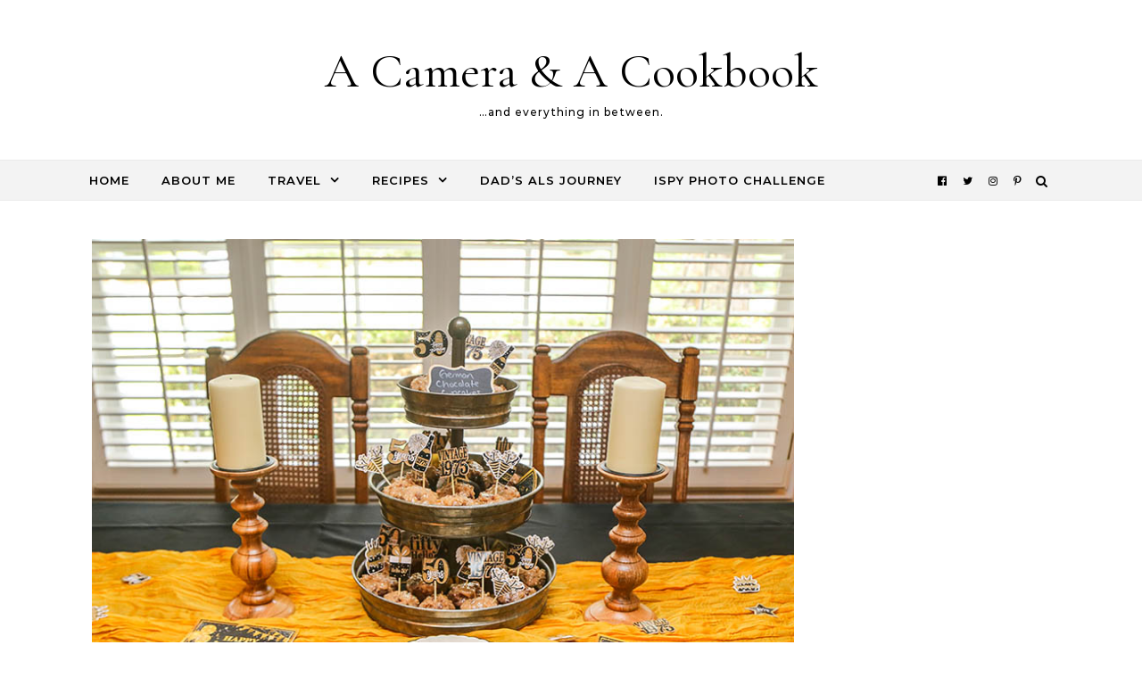

--- FILE ---
content_type: text/html; charset=UTF-8
request_url: https://acameraandacookbook.com/tag/birthday/
body_size: 20448
content:
<!DOCTYPE html>
<html lang="en-US">
<head>
    <meta charset="UTF-8">
    <meta name="viewport" content="width=device-width, initial-scale=1">
    <link rel="profile" href="http://gmpg.org/xfn/11">
    <meta name='robots' content='index, follow, max-image-preview:large, max-snippet:-1, max-video-preview:-1' />
	<style>img:is([sizes="auto" i], [sizes^="auto," i]) { contain-intrinsic-size: 3000px 1500px }</style>
	
	<!-- This site is optimized with the Yoast SEO plugin v26.8 - https://yoast.com/product/yoast-seo-wordpress/ -->
	<title>Birthday Archives - A Camera &amp; A Cookbook</title>
	<link rel="canonical" href="https://acameraandacookbook.com/tag/birthday/" />
	<link rel="next" href="https://acameraandacookbook.com/tag/birthday/page/2/" />
	<meta property="og:locale" content="en_US" />
	<meta property="og:type" content="article" />
	<meta property="og:title" content="Birthday Archives - A Camera &amp; A Cookbook" />
	<meta property="og:url" content="https://acameraandacookbook.com/tag/birthday/" />
	<meta property="og:site_name" content="A Camera &amp; A Cookbook" />
	<meta property="og:image" content="https://acameraandacookbook.com/wp-content/uploads/2014/11/cameracookbook-e1673026162904.png" />
	<meta property="og:image:width" content="172" />
	<meta property="og:image:height" content="145" />
	<meta property="og:image:type" content="image/png" />
	<meta name="twitter:card" content="summary_large_image" />
	<meta name="twitter:site" content="@CameraNCookbook" />
	<script type="application/ld+json" class="yoast-schema-graph">{"@context":"https://schema.org","@graph":[{"@type":"CollectionPage","@id":"https://acameraandacookbook.com/tag/birthday/","url":"https://acameraandacookbook.com/tag/birthday/","name":"Birthday Archives - A Camera &amp; A Cookbook","isPartOf":{"@id":"https://acameraandacookbook.com/#website"},"primaryImageOfPage":{"@id":"https://acameraandacookbook.com/tag/birthday/#primaryimage"},"image":{"@id":"https://acameraandacookbook.com/tag/birthday/#primaryimage"},"thumbnailUrl":"https://acameraandacookbook.com/wp-content/uploads/2025/07/7.10.2025_Rob_50th.13.jpg","breadcrumb":{"@id":"https://acameraandacookbook.com/tag/birthday/#breadcrumb"},"inLanguage":"en-US"},{"@type":"ImageObject","inLanguage":"en-US","@id":"https://acameraandacookbook.com/tag/birthday/#primaryimage","url":"https://acameraandacookbook.com/wp-content/uploads/2025/07/7.10.2025_Rob_50th.13.jpg","contentUrl":"https://acameraandacookbook.com/wp-content/uploads/2025/07/7.10.2025_Rob_50th.13.jpg","width":800,"height":640},{"@type":"BreadcrumbList","@id":"https://acameraandacookbook.com/tag/birthday/#breadcrumb","itemListElement":[{"@type":"ListItem","position":1,"name":"Home","item":"https://acameraandacookbook.com/"},{"@type":"ListItem","position":2,"name":"Birthday"}]},{"@type":"WebSite","@id":"https://acameraandacookbook.com/#website","url":"https://acameraandacookbook.com/","name":"A Camera &amp; A Cookbook","description":"...and everything in between.","potentialAction":[{"@type":"SearchAction","target":{"@type":"EntryPoint","urlTemplate":"https://acameraandacookbook.com/?s={search_term_string}"},"query-input":{"@type":"PropertyValueSpecification","valueRequired":true,"valueName":"search_term_string"}}],"inLanguage":"en-US"}]}</script>
	<!-- / Yoast SEO plugin. -->


<link rel='dns-prefetch' href='//www.googletagmanager.com' />
<link href='//hb.wpmucdn.com' rel='preconnect' />
<link rel="alternate" type="application/rss+xml" title="A Camera &amp; A Cookbook &raquo; Feed" href="https://acameraandacookbook.com/feed/" />
<link rel="alternate" type="application/rss+xml" title="A Camera &amp; A Cookbook &raquo; Comments Feed" href="https://acameraandacookbook.com/comments/feed/" />
<link rel="alternate" type="application/rss+xml" title="A Camera &amp; A Cookbook &raquo; Birthday Tag Feed" href="https://acameraandacookbook.com/tag/birthday/feed/" />
		<style>
			.lazyload,
			.lazyloading {
				max-width: 100%;
			}
		</style>
		<script type="text/javascript">
/* <![CDATA[ */
window._wpemojiSettings = {"baseUrl":"https:\/\/s.w.org\/images\/core\/emoji\/16.0.1\/72x72\/","ext":".png","svgUrl":"https:\/\/s.w.org\/images\/core\/emoji\/16.0.1\/svg\/","svgExt":".svg","source":{"concatemoji":"https:\/\/acameraandacookbook.com\/wp-includes\/js\/wp-emoji-release.min.js?ver=6.8.3"}};
/*! This file is auto-generated */
!function(s,n){var o,i,e;function c(e){try{var t={supportTests:e,timestamp:(new Date).valueOf()};sessionStorage.setItem(o,JSON.stringify(t))}catch(e){}}function p(e,t,n){e.clearRect(0,0,e.canvas.width,e.canvas.height),e.fillText(t,0,0);var t=new Uint32Array(e.getImageData(0,0,e.canvas.width,e.canvas.height).data),a=(e.clearRect(0,0,e.canvas.width,e.canvas.height),e.fillText(n,0,0),new Uint32Array(e.getImageData(0,0,e.canvas.width,e.canvas.height).data));return t.every(function(e,t){return e===a[t]})}function u(e,t){e.clearRect(0,0,e.canvas.width,e.canvas.height),e.fillText(t,0,0);for(var n=e.getImageData(16,16,1,1),a=0;a<n.data.length;a++)if(0!==n.data[a])return!1;return!0}function f(e,t,n,a){switch(t){case"flag":return n(e,"\ud83c\udff3\ufe0f\u200d\u26a7\ufe0f","\ud83c\udff3\ufe0f\u200b\u26a7\ufe0f")?!1:!n(e,"\ud83c\udde8\ud83c\uddf6","\ud83c\udde8\u200b\ud83c\uddf6")&&!n(e,"\ud83c\udff4\udb40\udc67\udb40\udc62\udb40\udc65\udb40\udc6e\udb40\udc67\udb40\udc7f","\ud83c\udff4\u200b\udb40\udc67\u200b\udb40\udc62\u200b\udb40\udc65\u200b\udb40\udc6e\u200b\udb40\udc67\u200b\udb40\udc7f");case"emoji":return!a(e,"\ud83e\udedf")}return!1}function g(e,t,n,a){var r="undefined"!=typeof WorkerGlobalScope&&self instanceof WorkerGlobalScope?new OffscreenCanvas(300,150):s.createElement("canvas"),o=r.getContext("2d",{willReadFrequently:!0}),i=(o.textBaseline="top",o.font="600 32px Arial",{});return e.forEach(function(e){i[e]=t(o,e,n,a)}),i}function t(e){var t=s.createElement("script");t.src=e,t.defer=!0,s.head.appendChild(t)}"undefined"!=typeof Promise&&(o="wpEmojiSettingsSupports",i=["flag","emoji"],n.supports={everything:!0,everythingExceptFlag:!0},e=new Promise(function(e){s.addEventListener("DOMContentLoaded",e,{once:!0})}),new Promise(function(t){var n=function(){try{var e=JSON.parse(sessionStorage.getItem(o));if("object"==typeof e&&"number"==typeof e.timestamp&&(new Date).valueOf()<e.timestamp+604800&&"object"==typeof e.supportTests)return e.supportTests}catch(e){}return null}();if(!n){if("undefined"!=typeof Worker&&"undefined"!=typeof OffscreenCanvas&&"undefined"!=typeof URL&&URL.createObjectURL&&"undefined"!=typeof Blob)try{var e="postMessage("+g.toString()+"("+[JSON.stringify(i),f.toString(),p.toString(),u.toString()].join(",")+"));",a=new Blob([e],{type:"text/javascript"}),r=new Worker(URL.createObjectURL(a),{name:"wpTestEmojiSupports"});return void(r.onmessage=function(e){c(n=e.data),r.terminate(),t(n)})}catch(e){}c(n=g(i,f,p,u))}t(n)}).then(function(e){for(var t in e)n.supports[t]=e[t],n.supports.everything=n.supports.everything&&n.supports[t],"flag"!==t&&(n.supports.everythingExceptFlag=n.supports.everythingExceptFlag&&n.supports[t]);n.supports.everythingExceptFlag=n.supports.everythingExceptFlag&&!n.supports.flag,n.DOMReady=!1,n.readyCallback=function(){n.DOMReady=!0}}).then(function(){return e}).then(function(){var e;n.supports.everything||(n.readyCallback(),(e=n.source||{}).concatemoji?t(e.concatemoji):e.wpemoji&&e.twemoji&&(t(e.twemoji),t(e.wpemoji)))}))}((window,document),window._wpemojiSettings);
/* ]]> */
</script>
<style id='wp-emoji-styles-inline-css' type='text/css'>

	img.wp-smiley, img.emoji {
		display: inline !important;
		border: none !important;
		box-shadow: none !important;
		height: 1em !important;
		width: 1em !important;
		margin: 0 0.07em !important;
		vertical-align: -0.1em !important;
		background: none !important;
		padding: 0 !important;
	}
</style>
<link rel='stylesheet' id='graceful-style-css' href='https://acameraandacookbook.com/wp-content/themes/graceful/style.css?ver=1.0.4' type='text/css' media='all' />
<style id='graceful-style-inline-css' type='text/css'>
 .wrapped-content { max-width: 1160px; } .sidebar-slide-menu { width: 320px; left: -320px; padding: 85px 35px 0px; } .sidebar-left, .sidebar-right { width: 287px; } [data-layout*="rightsidebar"] .content-wrap, [data-layout*="leftsidebar"] .content-wrap { width: calc(100% - 287px); width: -webkit-calc(100% - 287px); } [data-layout*="leftrightsidebar"] .content-wrap { width: calc(100% - 574px); width: -webkit-calc(100% - 574px); } [data-layout*="fullwidth"] .content-wrap { width: 100%; } #top-navigation > div, #main-navigation > div, #graceful-post-slider.wrapped-content, #special-links, .main-content, .site-footer-wrap { padding-left: 40px; padding-right: 40px; } body { background-color: #ffffff; } .graceful-loading-wrap { background-color: #ffffff; } .site-branding a { background-color: transparent !important; } .site-branding a { color: #000000; background: #ffffff; } .entry-header { background-color: #ffffff; } #special-links h4 { background-color: rgba(241,241,241, 0.85); color: #000000; } #main-navigation a, #main-navigation i, #main-navigation #s { color: #000000; } .main-navigation-sidebar span, .sidebar-slide-menu-close-btn span { background-color: #000000; } #main-navigation a:hover, #main-navigation i:hover, #main-navigation li.current-menu-item > a, #main-navigation li.current-menu-ancestor > a, #main-navigation .sub-menu li.current-menu-item > a, #main-navigation .sub-menu li.current-menu-ancestor> a { color: #010101; } .main-navigation-sidebar:hover span { background-color: #010101; } #site-menu .sub-menu, #site-menu .sub-menu a { background-color: #f1f1f1; border-color: rgba(0,0,0, 0.1); } #main-navigation #s { background-color: #f1f1f1; } #main-navigation #s::-webkit-input-placeholder { /* Chrome/Opera/Safari */ color: rgba(0,0,0, 0.7); } #main-navigation #s::-moz-placeholder { /* Firefox 19+ */ color: rgba(0,0,0, 0.7); } #main-navigation #s:-ms-input-placeholder { /* IE 10+ */ color: rgba(0,0,0, 0.7); } #main-navigation #s:-moz-placeholder { /* Firefox 18- */ color: rgba(0,0,0, 0.7); } /* Background Color */ .sidebar-slide-menu, #special-links, .main-content, #graceful-post-slider, #primary select, #primary input, #primary textarea { background-color: #ffffff; } /* Text Color */ #primary, #primary select, #primary input, #primary textarea, #primary .post-author a, #primary .graceful-widget a, #primary .comment-author { color: #010101; } /* Title Color */ #primary h1 a, #primary h1, #primary h2, #primary h3, #primary h4, #primary h5, #primary h6, .post-page-content > p:first-child:first-letter, #primary .author-info h4 a, #primary .related-posts h4 a, #primary .content-pagination .previous-page a, #primary .content-pagination .next-page a, blockquote, #primary .post-share a { color: #030303; } #primary h1 a:hover { color: rgba(3,3,3, 0.75); } /* Meta Tags */ #primary .post-date, #primary .post-comments, #primary .post-author, #primary .related-post-date, #primary .comment-meta a, #primary .author-share a, #primary .post-tags a, #primary .tagcloud a, .widget_categories li, .widget_archive li, .ahse-subscribe-box p, .rpwwt-post-author, .rpwwt-post-categories, .rpwwt-post-date, .rpwwt-post-comments-number { color: #a1a1a1; } #primary input::-webkit-input-placeholder { /* Chrome/Opera/Safari */ color: #a1a1a1; } #primary input::-moz-placeholder { /* Firefox 19+ */ color: #a1a1a1; } #primary input:-ms-input-placeholder { /* IE 10+ */ color: #a1a1a1; } #primary input:-moz-placeholder { /* Firefox 18- */ color: #a1a1a1; } /* Brand Colors */ aside a, #primary a, .post-categories { color: #010101; } .ps-container > .ps-scrollbar-y-rail > .ps-scrollbar-y { background: #010101; } #primary a:hover { color: rgba(1,1,1, 0.8); } blockquote { border-color: #010101; } /* Selection Color */ ::-moz-selection { color: #ffffff; background: #010101; } ::selection { color: #ffffff; background: #010101; } /* Border Colors */ #primary .post-footer, #primary .author-info, #primary .entry-comments, #primary .graceful-widget li, #primary #wp-calendar, #primary #wp-calendar caption, #primary #wp-calendar tbody td, #primary .widget_nav_menu li a, #primary .tagcloud a, #primary select, #primary input, #primary textarea, .widget-title h2:before, .widget-title h2:after, .post-tags a, .gallery-caption, .wp-caption-text, table tr, table th, table td, pre { border-color: #e8e8e8; } /* Related-posts */ #primary .related-posts { border-bottom: 1px solid; border-top: 1px solid; padding: 27px 0 33px; border-color: #e8e8e8; } .related-posts h3 { font-family: 'Montserrat', sans-serif; font-size: 14px; font-weight: 600; letter-spacing: 2px; line-height: 1; margin-bottom: 19px; text-align: center; text-transform: uppercase; } .related-posts h4 { margin-top: 8px; } .related-posts h4 a { font-size: 18px; letter-spacing: 0.5px; } .related-posts section { float: left; margin-right: 23px; width: calc((100% - (2 * 23px)) / 3); width: -webkit-calc((100% - (2 * 23px)) / 3); } .related-posts section:last-of-type { margin-right: 0 !important; } .related-posts section > a { display: block; height: 130px; overflow: hidden; } .related-post-date { font-size: 11px; } hr { background-color: #e8e8e8; } /* Button Colors */ .widget_search i, .widget_search #searchsubmit, .post-navigation i, #primary .submit, #primary .content-pagination.numeric a, #primary .content-pagination.load-more a, #primary .graceful-subscribe-box input[type="submit"], #primary .widget_wysija input[type="submit"], #primary .post-password-form input[type="submit"], #primary .wpcf7 [type="submit"] { color: #ffffff; background-color: #555555; } .post-navigation i:hover, #primary .submit:hover, #primary .content-pagination.numeric a:hover, #primary .content-pagination.numeric span, #primary .content-pagination.load-more a:hover, #primary .graceful-subscribe-box input[type="submit"]:hover, #primary .widget_wysija input[type="submit"]:hover, #primary .post-password-form input[type="submit"]:hover, #primary .wpcf7 [type="submit"]:hover { color: #ffffff; background-color: #010101; } /* Image Overlay Color */ .image-overlay, #infinite-scrolling, #primary h4.image-overlay { color: #ffffff; background-color: rgba(0,0,0, 0.3); } .image-overlay a, .graceful-post-slider .prev-arrow, .graceful-post-slider .next-arrow, #primary .image-overlay a, #graceful-post-slider .slick-arrow, #graceful-post-slider .slider-dots { color: #ffffff; } .slide-caption { background: rgba(255,255,255, 0.95); } #graceful-post-slider .slick-active { background: #ffffff; } #site-footer, #site-footer select, #site-footer input, #site-footer textarea { background-color: #f6f6f6; color: #333333; } #site-footer, #site-footer a, #site-footer select, #site-footer input, #site-footer textarea { color: #333333; } #site-footer #s::-webkit-input-placeholder { /* Chrome/Opera/Safari */ color: #333333; } #site-footer #s::-moz-placeholder { /* Firefox 19+ */ color: #333333; } #site-footer #s:-ms-input-placeholder { /* IE 10+ */ color: #333333; } #site-footer #s:-moz-placeholder { /* Firefox 18- */ color: #333333; } /* Footer Title Color */ #site-footer h1, #site-footer h2, #site-footer h3, #site-footer h4, #site-footer h5, #site-footer h6 { color: #111111; } #site-footer a:hover { color: #010101; } /* Footer Border Color*/ #site-footer a, #site-footer .graceful-widget li, #site-footer #wp-calendar, #site-footer #wp-calendar caption, #site-footer #wp-calendar tbody td, #site-footer .widget_nav_menu li a, #site-footer select, #site-footer input, #site-footer textarea, #site-footer .widget-title h2:before, #site-footer .widget-title h2:after, .footer-widgets { border-color: #e0dbdb; } #site-footer hr { background-color: #e0dbdb; } .entry-header { background-image:url(); } .logo-img { max-width: 400px; } #main-navigation { text-align: left; } .main-navigation-sidebar { float: left; margin-right: 15px; } .main-navigation-search { float: right; margin-left: 15px; } .site-menu-wrapper { margin-right: 100px; } .main-navigation-sidebar { float: left; margin-right: 15px; } .main-navigation-search { float: right; margin-left: 15px; } .site-menu-wrapper { margin-right: 110px; } #graceful-post-slider { padding-top: 40px; } #graceful-post-slider .owl-nav button { display: inline-block; } #graceful-post-slider .owl-nav { background-color: #f3f3f3; height: 80px; } #graceful-post-slider .owl-stage-outer:after { display: block; } .content-column > li { margin-bottom: 100px; } [data-layout*="rightsidebar"] .sidebar-right { padding-left: 37px; } [data-layout*="leftsidebar"] .sidebar-left { padding-right: 37px; } [data-layout*="leftrightsidebar"] .sidebar-right { padding-left: 37px; } [data-layout*="leftrightsidebar"] .sidebar-left { padding-right: 37px; } .footer-widgets > .graceful-widget { width: 30%; margin-right: 5%; } .footer-widgets > .graceful-widget:nth-child(3n+3) { margin-right: 0; } .footer-widgets > .graceful-widget:nth-child(3n+4) { clear: both; } .footer-copyright { float: right; } .footer-socials { float: left; } .graceful-loading-wrap { height: 100%; left: 0; position: fixed; top: 0; width: 100%; z-index: 100000; } .graceful-loading-wrap > div { left: 50%; position: absolute; top: 50%; -webkit-transform: translate(-50%, -50%); -ms-transform: translate(-50%, -50%); transform: translate(-50%, -50%); } .cssload-container{width:100%;height:36px;text-align:center}.cssload-speeding-wheel{width:36px;height:36px;margin:0 auto;border:2px solid #000000; border-radius:50%;border-left-color:transparent;border-right-color:transparent;animation:cssload-spin 575ms infinite linear;-o-animation:cssload-spin 575ms infinite linear;-ms-animation:cssload-spin 575ms infinite linear;-webkit-animation:cssload-spin 575ms infinite linear;-moz-animation:cssload-spin 575ms infinite linear}@keyframes cssload-spin{100%{transform:rotate(360deg);transform:rotate(360deg)}}@-o-keyframes cssload-spin{100%{-o-transform:rotate(360deg);transform:rotate(360deg)}}@-ms-keyframes cssload-spin{100%{-ms-transform:rotate(360deg);transform:rotate(360deg)}}@-webkit-keyframes cssload-spin{100%{-webkit-transform:rotate(360deg);transform:rotate(360deg)}}@-moz-keyframes cssload-spin{100%{-moz-transform:rotate(360deg);transform:rotate(360deg)}} 
</style>
<link rel='stylesheet' id='graceful-fontawesome-css' href='https://acameraandacookbook.com/wp-content/themes/graceful/assets/css/font-awesome.css?ver=6.8.3' type='text/css' media='all' />
<link rel='stylesheet' id='graceful-google-fonts-css' href='https://acameraandacookbook.com/wp-content/themes/graceful/assets/css/google-fonts.css?ver=6.8.3' type='text/css' media='all' />
<link rel='stylesheet' id='graceful-woocommerce-css' href='https://acameraandacookbook.com/wp-content/themes/graceful/assets/css/woocommerce.css?ver=6.8.3' type='text/css' media='all' />
<link rel='stylesheet' id='easyrecipestyle-reset-css' href='https://acameraandacookbook.com/wp-content/plugins/easyrecipe_/css/easyrecipe-style-reset-min.css?ver=3.5.3251' type='text/css' media='all' />
<link rel='stylesheet' id='easyrecipebuttonUI-css' href='https://acameraandacookbook.com/wp-content/plugins/easyrecipe_/ui/easyrecipe-buttonUI.css?ver=3.5.3251' type='text/css' media='all' />
<link rel='stylesheet' id='easyrecipestyle-css' href='https://acameraandacookbook.com/wp-content/plugins/easyrecipe_/styles/style002/style.css?ver=3.5.3251.1.4' type='text/css' media='all' />
<link rel='stylesheet' id='photonic-slider-css' href='https://acameraandacookbook.com/wp-content/plugins/photonic/include/ext/splide/splide.min.css?ver=20260105-153803' type='text/css' media='all' />
<link rel='stylesheet' id='photonic-lightbox-css' href='https://acameraandacookbook.com/wp-content/plugins/photonic/include/ext/baguettebox/baguettebox.min.css?ver=20260105-153803' type='text/css' media='all' />
<link rel='stylesheet' id='photonic-css' href='https://acameraandacookbook.com/wp-content/plugins/photonic/include/css/front-end/core/photonic.min.css?ver=20260105-153803' type='text/css' media='all' />
<style id='photonic-inline-css' type='text/css'>
/* Retrieved from saved CSS */
.photonic-panel { background:  rgb(17,17,17)  !important;

	border-top: none;
	border-right: none;
	border-bottom: none;
	border-left: none;
 }
.photonic-random-layout .photonic-thumb { padding: 2px}
.photonic-masonry-layout .photonic-thumb, .photonic-masonry-horizontal-layout .photonic-thumb { padding: 2px}
.photonic-mosaic-layout .photonic-thumb { padding: 2px}

</style>
<script type="text/javascript" src="https://acameraandacookbook.com/wp-includes/js/jquery/jquery.min.js?ver=3.7.1" id="jquery-core-js"></script>
<script type="text/javascript" src="https://acameraandacookbook.com/wp-includes/js/jquery/jquery-migrate.min.js?ver=3.4.1" id="jquery-migrate-js"></script>
<script type="text/javascript" src="https://acameraandacookbook.com/wp-includes/js/jquery/ui/core.min.js?ver=1.13.3" id="jquery-ui-core-js"></script>
<script type="text/javascript" src="https://acameraandacookbook.com/wp-includes/js/jquery/ui/controlgroup.min.js?ver=1.13.3" id="jquery-ui-controlgroup-js"></script>
<script type="text/javascript" src="https://acameraandacookbook.com/wp-includes/js/jquery/ui/checkboxradio.min.js?ver=1.13.3" id="jquery-ui-checkboxradio-js"></script>
<script type="text/javascript" src="https://acameraandacookbook.com/wp-includes/js/jquery/ui/button.min.js?ver=1.13.3" id="jquery-ui-button-js"></script>
<script type="text/javascript" src="https://acameraandacookbook.com/wp-content/plugins/easyrecipe_/js/easyrecipe-min.js?ver=3.5.3251" id="EasyRecipe-js"></script>

<!-- Google tag (gtag.js) snippet added by Site Kit -->
<!-- Google Analytics snippet added by Site Kit -->
<script type="text/javascript" src="https://www.googletagmanager.com/gtag/js?id=G-B43FBHPV5L" id="google_gtagjs-js" async></script>
<script type="text/javascript" id="google_gtagjs-js-after">
/* <![CDATA[ */
window.dataLayer = window.dataLayer || [];function gtag(){dataLayer.push(arguments);}
gtag("set","linker",{"domains":["acameraandacookbook.com"]});
gtag("js", new Date());
gtag("set", "developer_id.dZTNiMT", true);
gtag("config", "G-B43FBHPV5L");
 window._googlesitekit = window._googlesitekit || {}; window._googlesitekit.throttledEvents = []; window._googlesitekit.gtagEvent = (name, data) => { var key = JSON.stringify( { name, data } ); if ( !! window._googlesitekit.throttledEvents[ key ] ) { return; } window._googlesitekit.throttledEvents[ key ] = true; setTimeout( () => { delete window._googlesitekit.throttledEvents[ key ]; }, 5 ); gtag( "event", name, { ...data, event_source: "site-kit" } ); }; 
/* ]]> */
</script>
<link rel="https://api.w.org/" href="https://acameraandacookbook.com/wp-json/" /><link rel="alternate" title="JSON" type="application/json" href="https://acameraandacookbook.com/wp-json/wp/v2/tags/182" /><link rel="EditURI" type="application/rsd+xml" title="RSD" href="https://acameraandacookbook.com/xmlrpc.php?rsd" />
<meta name="generator" content="WordPress 6.8.3" />

<!-- Bad Behavior 2.2.24 run time: 0.485 ms -->
<meta name="generator" content="Site Kit by Google 1.170.0" />		<script>
			document.documentElement.className = document.documentElement.className.replace('no-js', 'js');
		</script>
				<style>
			.no-js img.lazyload {
				display: none;
			}

			figure.wp-block-image img.lazyloading {
				min-width: 150px;
			}

			.lazyload,
			.lazyloading {
				--smush-placeholder-width: 100px;
				--smush-placeholder-aspect-ratio: 1/1;
				width: var(--smush-image-width, var(--smush-placeholder-width)) !important;
				aspect-ratio: var(--smush-image-aspect-ratio, var(--smush-placeholder-aspect-ratio)) !important;
			}

						.lazyload, .lazyloading {
				opacity: 0;
			}

			.lazyloaded {
				opacity: 1;
				transition: opacity 400ms;
				transition-delay: 0ms;
			}

					</style>
		<style type="text/css">.recentcomments a{display:inline !important;padding:0 !important;margin:0 !important;}</style><link rel="icon" href="https://acameraandacookbook.com/wp-content/uploads/2023/01/cropped-ACAC_Logo_200-32x32.jpg" sizes="32x32" />
<link rel="icon" href="https://acameraandacookbook.com/wp-content/uploads/2023/01/cropped-ACAC_Logo_200-192x192.jpg" sizes="192x192" />
<link rel="apple-touch-icon" href="https://acameraandacookbook.com/wp-content/uploads/2023/01/cropped-ACAC_Logo_200-180x180.jpg" />
<meta name="msapplication-TileImage" content="https://acameraandacookbook.com/wp-content/uploads/2023/01/cropped-ACAC_Logo_200-270x270.jpg" />
<style type="text/css">
</style>
</head>
<body class="archive tag tag-birthday tag-182 wp-embed-responsive wp-theme-graceful er-recipe">
    
	
	
<div class="graceful-loading-wrap">

	<div class="cssload-container">
		<div class="cssload-speeding-wheel"></div>
	</div>

</div><!-- .graceful-loading-wrap -->


	<a class="skip-link screen-reader-text" href="#primary">Skip to content</a>	

	<div id="site-container">
		<div id="site-header" >
			<div class="entry-header">
		<div class="graceful-wrap-outer">
		<div class="graceful-wrap-inner">
			<div class="site-branding">
							<a href="https://acameraandacookbook.com/">A Camera &amp; A Cookbook</a>
			
							<br>
				<p class="site-description">&#8230;and everything in between.</p>
						</div>
		</div>
		</div>
	</div><div id="main-navigation" class="clear-fix" data-fixed="1">
	<div class="wrapped-content">
		<div class="navigation-search-overlay">
		</div>
		
		
		<!-- Menu -->
		<button class="responsive-menu-btn">
			<i class="fa fa-chevron-down"></i>
			<i class="fa fa-times" style="display: none;"></i>
		</button>

		<nav class="site-menu-wrapper"><ul id="site-menu" ><li id="menu-item-1740" class="menu-item menu-item-type-custom menu-item-object-custom menu-item-home menu-item-1740"><a href="http://acameraandacookbook.com">Home</a></li>
<li id="menu-item-50218" class="menu-item menu-item-type-custom menu-item-object-custom menu-item-50218"><a href="http://acameraandacookbook.com/about-me/">About Me</a></li>
<li id="menu-item-436" class="menu-item menu-item-type-taxonomy menu-item-object-category menu-item-has-children menu-item-436"><a href="https://acameraandacookbook.com/category/travel/">Travel</a>
<ul class="sub-menu">
	<li id="menu-item-23117" class="menu-item menu-item-type-custom menu-item-object-custom menu-item-23117"><a href="https://acameraandacookbook.com/indexes/travel-index/travel/">Travel Index</a></li>
	<li id="menu-item-17390" class="menu-item menu-item-type-custom menu-item-object-custom menu-item-17390"><a href="http://acameraandacookbook.com/tag/cruise/">Cruises</a></li>
	<li id="menu-item-17394" class="menu-item menu-item-type-custom menu-item-object-custom menu-item-17394"><a href="http://acameraandacookbook.com/tag/road-trips/">Road Trips</a></li>
	<li id="menu-item-28338" class="menu-item menu-item-type-post_type menu-item-object-page menu-item-28338"><a href="https://acameraandacookbook.com/spring-training-trips/">Spring Training Trips</a></li>
</ul>
</li>
<li id="menu-item-1739" class="menu-item menu-item-type-custom menu-item-object-custom menu-item-has-children menu-item-1739"><a href="https://acameraandacookbook.com/indexes/recipe-index/recipes/">Recipes</a>
<ul class="sub-menu">
	<li id="menu-item-23118" class="menu-item menu-item-type-custom menu-item-object-custom menu-item-23118"><a href="https://acameraandacookbook.com/indexes/recipe-index/recipes/">Recipe Index</a></li>
	<li id="menu-item-22904" class="menu-item menu-item-type-taxonomy menu-item-object-category menu-item-22904"><a href="https://acameraandacookbook.com/category/recipes/appetizers-snacks/">Appetizers &amp; Snacks</a></li>
	<li id="menu-item-39" class="menu-item menu-item-type-taxonomy menu-item-object-category menu-item-39"><a href="https://acameraandacookbook.com/category/recipes/lunch/">Lunch</a></li>
	<li id="menu-item-249" class="menu-item menu-item-type-taxonomy menu-item-object-category menu-item-249"><a href="https://acameraandacookbook.com/category/recipes/dinner/">Dinner</a></li>
	<li id="menu-item-34" class="menu-item menu-item-type-taxonomy menu-item-object-category menu-item-34"><a href="https://acameraandacookbook.com/category/recipes/dessert/">Dessert</a></li>
</ul>
</li>
<li id="menu-item-1210" class="menu-item menu-item-type-custom menu-item-object-custom menu-item-1210"><a href="http://acameraandacookbook.com/journey-losing-dad-als/">Dad&#8217;s ALS Journey</a></li>
<li id="menu-item-32744" class="menu-item menu-item-type-custom menu-item-object-custom menu-item-32744"><a href="https://acameraandacookbook.com/tag/ispy-photography-challenge/">iSpy Photo Challenge</a></li>
</ul></nav><nav class="responsive-menu-wrapper"><ul id="responsive-menu" ><li class="menu-item menu-item-type-custom menu-item-object-custom menu-item-home menu-item-1740"><a href="http://acameraandacookbook.com">Home</a></li>
<li class="menu-item menu-item-type-custom menu-item-object-custom menu-item-50218"><a href="http://acameraandacookbook.com/about-me/">About Me</a></li>
<li class="menu-item menu-item-type-taxonomy menu-item-object-category menu-item-has-children menu-item-436"><a href="https://acameraandacookbook.com/category/travel/">Travel</a>
<ul class="sub-menu">
	<li class="menu-item menu-item-type-custom menu-item-object-custom menu-item-23117"><a href="https://acameraandacookbook.com/indexes/travel-index/travel/">Travel Index</a></li>
	<li class="menu-item menu-item-type-custom menu-item-object-custom menu-item-17390"><a href="http://acameraandacookbook.com/tag/cruise/">Cruises</a></li>
	<li class="menu-item menu-item-type-custom menu-item-object-custom menu-item-17394"><a href="http://acameraandacookbook.com/tag/road-trips/">Road Trips</a></li>
	<li class="menu-item menu-item-type-post_type menu-item-object-page menu-item-28338"><a href="https://acameraandacookbook.com/spring-training-trips/">Spring Training Trips</a></li>
</ul>
</li>
<li class="menu-item menu-item-type-custom menu-item-object-custom menu-item-has-children menu-item-1739"><a href="https://acameraandacookbook.com/indexes/recipe-index/recipes/">Recipes</a>
<ul class="sub-menu">
	<li class="menu-item menu-item-type-custom menu-item-object-custom menu-item-23118"><a href="https://acameraandacookbook.com/indexes/recipe-index/recipes/">Recipe Index</a></li>
	<li class="menu-item menu-item-type-taxonomy menu-item-object-category menu-item-22904"><a href="https://acameraandacookbook.com/category/recipes/appetizers-snacks/">Appetizers &amp; Snacks</a></li>
	<li class="menu-item menu-item-type-taxonomy menu-item-object-category menu-item-39"><a href="https://acameraandacookbook.com/category/recipes/lunch/">Lunch</a></li>
	<li class="menu-item menu-item-type-taxonomy menu-item-object-category menu-item-249"><a href="https://acameraandacookbook.com/category/recipes/dinner/">Dinner</a></li>
	<li class="menu-item menu-item-type-taxonomy menu-item-object-category menu-item-34"><a href="https://acameraandacookbook.com/category/recipes/dessert/">Dessert</a></li>
</ul>
</li>
<li class="menu-item menu-item-type-custom menu-item-object-custom menu-item-1210"><a href="http://acameraandacookbook.com/journey-losing-dad-als/">Dad&#8217;s ALS Journey</a></li>
<li class="menu-item menu-item-type-custom menu-item-object-custom menu-item-32744"><a href="https://acameraandacookbook.com/tag/ispy-photography-challenge/">iSpy Photo Challenge</a></li>
</ul></nav>
		
	    <div class="navigation-socials">
	        	            	                <a href="https://www.facebook.com/lysha.stanford" target="_blank">
	                    <i class="fa fa-facebook-official"></i>
	                </a>
	            	        	            	                <a href="https://www.x.com/camerancookbook/" target="_blank">
	                    <i class="fa fa-twitter"></i>
	                </a>
	            	        	            	                <a href="https://www.instagram.com/camerancookbook/" target="_blank">
	                    <i class="fa fa-instagram"></i>
	                </a>
	            	        	            	                <a href="https://www.pinterest.com/CameraNcookbook/" target="_blank">
	                    <i class="fa fa-pinterest-p"></i>
	                </a>
	            	        	    </div>

    		
		<!-- Search in main navigation -->		
				<div class="main-navigation-search">
			<button class="navigation-search-button open-graceful-search">
				<i class="fa fa-search"></i>
				<i class="fa fa-times"></i>
			</button>
			<div class="graceful-search" role="graceful-search" aria-labelledby="graceful-search-title" aria-describedby="graceful-search-description" aria-hidden="true">
				<form role="search" method="get" id="searchform" class="searchform" action="https://acameraandacookbook.com/">
				<div>
					<label class="screen-reader-text" for="s">Search for:</label>
					<input type="text" value="" name="s" id="s" />
					<input type="submit" id="searchsubmit" value="Search" />
				</div>
			</form>				<button type="button" aria-label="Close Navigation" class="close-graceful-search"> <i class="fa fa-times"></i> </button>
			</div>
			<div class="graceful-search-overlay" tabindex="-1" aria-hidden="true"></div>
		</div>
		
	</div>
</div><!-- #main-navigation -->
		</div><!-- site-header close -->

		<!-- Page Content -->
		<main id="primary" class="site-main">
				<div class="main-content clear-fix wrapped-content" data-layout="col1-rightsidebar" data-sidebar-sticky="1">
<div class="content-wrap">
		<ul class="content-column">
					<li>
				<article id="post-51585" class="content-post post-51585 post type-post status-publish format-standard has-post-thumbnail category-life tag-birthday tag-rob">
					<div class="site-images">
												<a href="https://acameraandacookbook.com/robs-50th-birthday-celebrations/">
							<img width="800" height="640" src="https://acameraandacookbook.com/wp-content/uploads/2025/07/7.10.2025_Rob_50th.13.jpg" class="attachment-graceful-full-thumbnail size-graceful-full-thumbnail wp-post-image" alt="" decoding="async" fetchpriority="high" srcset="https://acameraandacookbook.com/wp-content/uploads/2025/07/7.10.2025_Rob_50th.13.jpg 800w, https://acameraandacookbook.com/wp-content/uploads/2025/07/7.10.2025_Rob_50th.13-300x240.jpg 300w, https://acameraandacookbook.com/wp-content/uploads/2025/07/7.10.2025_Rob_50th.13-768x614.jpg 768w" sizes="(max-width: 800px) 100vw, 800px" />						</a>
											</div>

					<header class="post-header">
						<div class="post-header-inner">
															<div class="post-categories">
									<a href="https://acameraandacookbook.com/category/life/" rel="category tag">Life</a>								</div>
							
							<h2 class="post-title">
								<a href="https://acameraandacookbook.com/robs-50th-birthday-celebrations/">Rob&#8217;s 50th Birthday Celebrations</a>
							</h2>

							<div class="post-meta clear-fix">
																	<span class="post-date">July 31, 2025</span>
								
								<strong class="post-title-author">
									 - By&nbsp;<a href="https://acameraandacookbook.com/author/lysha/" title="Posts by Lysha" rel="author">Lysha</a>								</strong>
							</div>
						</div>
					</header>

											<div class="post-page-content">
							<p>Rob’s 50th was a laid-back celebration with retro flair—a house full of friends, a ‘70s playlist spinning, and a table loaded with festive bites. From chicken fingers to cupcakes, we kept it simple and spirited. The fun rolled right into the next night with a cozy dinner out with the kids, wrapping up the milestone with good food and sweet company.</p>						</div>
					
					<footer class="post-footer">
											<div class="continue-read">
							<a href="https://acameraandacookbook.com/robs-50th-birthday-celebrations/">Continue Reading</a>
						</div>
										</footer>

					
				</article>
			</li>

					<li>
				<article id="post-50110" class="content-post post-50110 post type-post status-publish format-standard has-post-thumbnail category-life tag-1955 tag-alex-birthday tag-birthday tag-hnbc tag-march tag-march-2025 tag-the-weekly">
					<div class="site-images">
												<a href="https://acameraandacookbook.com/week-9-10-2025/">
							<img width="960" height="686" data-src="https://acameraandacookbook.com/wp-content/uploads/2025/03/2025-03-09-18.47.10SQ-scaled.jpg" class="attachment-graceful-full-thumbnail size-graceful-full-thumbnail wp-post-image lazyload" alt="" decoding="async" data-srcset="https://acameraandacookbook.com/wp-content/uploads/2025/03/2025-03-09-18.47.10SQ-scaled.jpg 960w, https://acameraandacookbook.com/wp-content/uploads/2025/03/2025-03-09-18.47.10SQ-300x214.jpg 300w, https://acameraandacookbook.com/wp-content/uploads/2025/03/2025-03-09-18.47.10SQ-1024x731.jpg 1024w, https://acameraandacookbook.com/wp-content/uploads/2025/03/2025-03-09-18.47.10SQ-768x548.jpg 768w, https://acameraandacookbook.com/wp-content/uploads/2025/03/2025-03-09-18.47.10SQ-660x471.jpg 660w" data-sizes="(max-width: 960px) 100vw, 960px" src="[data-uri]" style="--smush-placeholder-width: 960px; --smush-placeholder-aspect-ratio: 960/686;" />						</a>
											</div>

					<header class="post-header">
						<div class="post-header-inner">
															<div class="post-categories">
									<a href="https://acameraandacookbook.com/category/life/" rel="category tag">Life</a>								</div>
							
							<h2 class="post-title">
								<a href="https://acameraandacookbook.com/week-9-10-2025/">Week 9 &#038; 10: 2025</a>
							</h2>

							<div class="post-meta clear-fix">
																	<span class="post-date">March 12, 2025</span>
								
								<strong class="post-title-author">
									 - By&nbsp;<a href="https://acameraandacookbook.com/author/lysha/" title="Posts by Lysha" rel="author">Lysha</a>								</strong>
							</div>
						</div>
					</header>

											<div class="post-page-content">
							<p>Already time for another biweekly update&#8230; Feb. 24 &#8211; We got to visit this little one and her parents. Playtime</p>						</div>
					
					<footer class="post-footer">
											<div class="continue-read">
							<a href="https://acameraandacookbook.com/week-9-10-2025/">Continue Reading</a>
						</div>
										</footer>

					
				</article>
			</li>

					<li>
				<article id="post-47477" class="content-post post-47477 post type-post status-publish format-standard has-post-thumbnail category-life tag-birthday tag-drew tag-hnbc tag-life tag-wednesday-hodgepodge">
					<div class="site-images">
												<a href="https://acameraandacookbook.com/wednesday-hodgepodge-1-24-24/">
							<img width="960" height="720" data-src="https://acameraandacookbook.com/wp-content/uploads/2024/01/drew_toddlerSQ-scaled.jpg" class="attachment-graceful-full-thumbnail size-graceful-full-thumbnail wp-post-image lazyload" alt="" decoding="async" data-srcset="https://acameraandacookbook.com/wp-content/uploads/2024/01/drew_toddlerSQ-scaled.jpg 960w, https://acameraandacookbook.com/wp-content/uploads/2024/01/drew_toddlerSQ-300x225.jpg 300w, https://acameraandacookbook.com/wp-content/uploads/2024/01/drew_toddlerSQ-768x576.jpg 768w, https://acameraandacookbook.com/wp-content/uploads/2024/01/drew_toddlerSQ-660x495.jpg 660w" data-sizes="(max-width: 960px) 100vw, 960px" src="[data-uri]" style="--smush-placeholder-width: 960px; --smush-placeholder-aspect-ratio: 960/720;" />						</a>
											</div>

					<header class="post-header">
						<div class="post-header-inner">
															<div class="post-categories">
									<a href="https://acameraandacookbook.com/category/life/" rel="category tag">Life</a>								</div>
							
							<h2 class="post-title">
								<a href="https://acameraandacookbook.com/wednesday-hodgepodge-1-24-24/">Wednesday Hodgepodge 1.24.24</a>
							</h2>

							<div class="post-meta clear-fix">
																	<span class="post-date">January 24, 2024</span>
								
								<strong class="post-title-author">
									 - By&nbsp;<a href="https://acameraandacookbook.com/author/lysha/" title="Posts by Lysha" rel="author">Lysha</a>								</strong>
							</div>
						</div>
					</header>

											<div class="post-page-content">
							<p>1. Do you have a word for the year (WOTY)? If so, and you&#8217;d like to share, please share. How do you decide on a word? If you don&#8217;t have a word are you still on the hunt for one for 2024? I did the word of the year once, I believe. Every year I&#8217;m like I&#8217;m going to choose a word and every year I feel like it&#8217;s the same thing, so I don&#8217;t do it. 2. January 23rd is National Pie Day&#8230;will you celebrate? Do you like pie? What&#8217;s your favorite? I do like pie, but it&#8217;s not&hellip;</p>						</div>
					
					<footer class="post-footer">
											<div class="continue-read">
							<a href="https://acameraandacookbook.com/wednesday-hodgepodge-1-24-24/">Continue Reading</a>
						</div>
										</footer>

					
				</article>
			</li>

					<li>
				<article id="post-36520" class="content-post post-36520 post type-post status-publish format-standard has-post-thumbnail category-life tag-1293 tag-birthday tag-hnbc tag-october tag-october-2021 tag-september tag-september-2021 tag-the-weekly">
					<div class="site-images">
												<a href="https://acameraandacookbook.com/week-39-2021/">
							<img width="960" height="960" data-src="https://acameraandacookbook.com/wp-content/uploads/2021/10/2021-09-30-20.23.39SQ-scaled.jpg" class="attachment-graceful-full-thumbnail size-graceful-full-thumbnail wp-post-image lazyload" alt="" decoding="async" data-srcset="https://acameraandacookbook.com/wp-content/uploads/2021/10/2021-09-30-20.23.39SQ-scaled.jpg 960w, https://acameraandacookbook.com/wp-content/uploads/2021/10/2021-09-30-20.23.39SQ-300x300.jpg 300w, https://acameraandacookbook.com/wp-content/uploads/2021/10/2021-09-30-20.23.39SQ-1024x1024.jpg 1024w, https://acameraandacookbook.com/wp-content/uploads/2021/10/2021-09-30-20.23.39SQ-150x150.jpg 150w, https://acameraandacookbook.com/wp-content/uploads/2021/10/2021-09-30-20.23.39SQ-768x768.jpg 768w, https://acameraandacookbook.com/wp-content/uploads/2021/10/2021-09-30-20.23.39SQ-75x75.jpg 75w" data-sizes="(max-width: 960px) 100vw, 960px" src="[data-uri]" style="--smush-placeholder-width: 960px; --smush-placeholder-aspect-ratio: 960/960;" />						</a>
											</div>

					<header class="post-header">
						<div class="post-header-inner">
															<div class="post-categories">
									<a href="https://acameraandacookbook.com/category/life/" rel="category tag">Life</a>								</div>
							
							<h2 class="post-title">
								<a href="https://acameraandacookbook.com/week-39-2021/">Week 39 [2021]</a>
							</h2>

							<div class="post-meta clear-fix">
																	<span class="post-date">October 4, 2021</span>
								
								<strong class="post-title-author">
									 - By&nbsp;<a href="https://acameraandacookbook.com/author/lysha/" title="Posts by Lysha" rel="author">Lysha</a>								</strong>
							</div>
						</div>
					</header>

											<div class="post-page-content">
							<p>Here&#8217;s my weekly wrap up for #39 September 27 &#8211; October 3, 2021. Sitting at the doc&#8217;s office waiting to get my blood drawn. Thinking of Dad that day as it would have been his 67th birthday. Caitlyn&#8217;s mom was in town, so we did lunch along with Caitlyn and Drew the day before my birthday. We went to Tacorita&#8217;s downtown. Pretty yummy! The next day Rob and I went to Acre for lunch. This cake was free since it was my birthday. On my birthday, the fam along with Caitlyn, of course, and her mom went to Acapulco&#8217;s for&hellip;</p>						</div>
					
					<footer class="post-footer">
											<div class="continue-read">
							<a href="https://acameraandacookbook.com/week-39-2021/">Continue Reading</a>
						</div>
										</footer>

					
				</article>
			</li>

					<li>
				<article id="post-24197" class="content-post post-24197 post type-post status-publish format-standard has-post-thumbnail category-life tag-1076 tag-20th-birthday tag-birthday tag-drew tag-hnbc tag-january tag-january-2018">
					<div class="site-images">
												<a href="https://acameraandacookbook.com/happy-20th-birthday-drew/">
							<img width="960" height="960" data-src="https://acameraandacookbook.com/wp-content/uploads/2018/01/20th_birthdaySQ-scaled.jpg" class="attachment-graceful-full-thumbnail size-graceful-full-thumbnail wp-post-image lazyload" alt="" decoding="async" data-srcset="https://acameraandacookbook.com/wp-content/uploads/2018/01/20th_birthdaySQ-scaled.jpg 960w, https://acameraandacookbook.com/wp-content/uploads/2018/01/20th_birthdaySQ-300x300.jpg 300w, https://acameraandacookbook.com/wp-content/uploads/2018/01/20th_birthdaySQ-1024x1024.jpg 1024w, https://acameraandacookbook.com/wp-content/uploads/2018/01/20th_birthdaySQ-150x150.jpg 150w, https://acameraandacookbook.com/wp-content/uploads/2018/01/20th_birthdaySQ-768x768.jpg 768w, https://acameraandacookbook.com/wp-content/uploads/2018/01/20th_birthdaySQ-1536x1536.jpg 1536w, https://acameraandacookbook.com/wp-content/uploads/2018/01/20th_birthdaySQ-75x75.jpg 75w" data-sizes="(max-width: 960px) 100vw, 960px" src="[data-uri]" style="--smush-placeholder-width: 960px; --smush-placeholder-aspect-ratio: 960/960;" />						</a>
											</div>

					<header class="post-header">
						<div class="post-header-inner">
															<div class="post-categories">
									<a href="https://acameraandacookbook.com/category/life/" rel="category tag">Life</a>								</div>
							
							<h2 class="post-title">
								<a href="https://acameraandacookbook.com/happy-20th-birthday-drew/">Happy 20th Birthday, Drew!</a>
							</h2>

							<div class="post-meta clear-fix">
																	<span class="post-date">January 23, 2018</span>
								
								<strong class="post-title-author">
									 - By&nbsp;<a href="https://acameraandacookbook.com/author/lysha/" title="Posts by Lysha" rel="author">Lysha</a>								</strong>
							</div>
						</div>
					</header>

											<div class="post-page-content">
							<p>Dear Drew, As I reminisce back to your first days, I remember getting up with you at all hours of the night. I would often turn the radio on as I rocked and fed you. I&#8217;ll never forget the song Truly Madly Deeply by Savage Garden was popular back then and I would sing that song to you and you would stare up at me so intently. ~~~~~~~~~~~~~~~~~~ Pertinent Lyrics from Truly Madly Deeply by Savage Garden I&#8217;ll be your dream, I&#8217;ll be your wish, I&#8217;ll be your fantasy. I&#8217;ll be your hope, I&#8217;ll be your love, be everything that&hellip;</p>						</div>
					
					<footer class="post-footer">
											<div class="continue-read">
							<a href="https://acameraandacookbook.com/happy-20th-birthday-drew/">Continue Reading</a>
						</div>
										</footer>

					
				</article>
			</li>

					<li>
				<article id="post-22684" class="content-post post-22684 post type-post status-publish format-standard has-post-thumbnail category-life tag-13-yo tag-1077 tag-alex tag-birthday tag-hnbc tag-march tag-march-2017 tag-party">
					<div class="site-images">
												<a href="https://acameraandacookbook.com/alexs-13th-birthday/">
							<img width="960" height="960" data-src="https://acameraandacookbook.com/wp-content/uploads/2017/03/3.11.2017_Alex_Surge_Party.SQ_-scaled.jpg" class="attachment-graceful-full-thumbnail size-graceful-full-thumbnail wp-post-image lazyload" alt="Alex’s 13th Birthday" decoding="async" data-srcset="https://acameraandacookbook.com/wp-content/uploads/2017/03/3.11.2017_Alex_Surge_Party.SQ_-scaled.jpg 960w, https://acameraandacookbook.com/wp-content/uploads/2017/03/3.11.2017_Alex_Surge_Party.SQ_-300x300.jpg 300w, https://acameraandacookbook.com/wp-content/uploads/2017/03/3.11.2017_Alex_Surge_Party.SQ_-1024x1024.jpg 1024w, https://acameraandacookbook.com/wp-content/uploads/2017/03/3.11.2017_Alex_Surge_Party.SQ_-150x150.jpg 150w, https://acameraandacookbook.com/wp-content/uploads/2017/03/3.11.2017_Alex_Surge_Party.SQ_-768x768.jpg 768w, https://acameraandacookbook.com/wp-content/uploads/2017/03/3.11.2017_Alex_Surge_Party.SQ_-75x75.jpg 75w" data-sizes="(max-width: 960px) 100vw, 960px" src="[data-uri]" style="--smush-placeholder-width: 960px; --smush-placeholder-aspect-ratio: 960/960;" />						</a>
											</div>

					<header class="post-header">
						<div class="post-header-inner">
															<div class="post-categories">
									<a href="https://acameraandacookbook.com/category/life/" rel="category tag">Life</a>								</div>
							
							<h2 class="post-title">
								<a href="https://acameraandacookbook.com/alexs-13th-birthday/">Alex&#8217;s 13th Birthday</a>
							</h2>

							<div class="post-meta clear-fix">
																	<span class="post-date">March 13, 2017</span>
								
								<strong class="post-title-author">
									 - By&nbsp;<a href="https://acameraandacookbook.com/author/lysha/" title="Posts by Lysha" rel="author">Lysha</a>								</strong>
							</div>
						</div>
					</header>

											<div class="post-page-content">
							<p>Alex turned 13 last week. His actual birthday was on Tuesday, so we celebrated by taking him to Mikata (his favorite choice). Then, on Saturday we had a party at Surge Trampoline park. They were so tired they couldn&#8217;t even stand for the picture! Jumping for 2 hours = hungry and thirsty boys! So we brought them to CiCi&#8217;s for lunch. One of the boys got Alex a doll! It was quite a hit. Click the link below to see more pics from the party! https://www.flickr.com/photos/tags/alex13thbirthdayparty</p>						</div>
					
					<footer class="post-footer">
											<div class="continue-read">
							<a href="https://acameraandacookbook.com/alexs-13th-birthday/">Continue Reading</a>
						</div>
										</footer>

					
				</article>
			</li>

					<li>
				<article id="post-23447" class="content-post post-23447 post type-post status-publish format-standard has-post-thumbnail category-dessert category-recipes tag-1130 tag-birthday tag-cake tag-candy tag-cfl tag-dessert-2 tag-september tag-september-2016 tag-snickers">
					<div class="site-images">
												<a href="https://acameraandacookbook.com/snickers-cake/">
							<img width="800" height="800" data-src="https://acameraandacookbook.com/wp-content/uploads/2016/09/snickers_cakeSQ.jpg" class="attachment-graceful-full-thumbnail size-graceful-full-thumbnail wp-post-image lazyload" alt="" decoding="async" data-srcset="https://acameraandacookbook.com/wp-content/uploads/2016/09/snickers_cakeSQ.jpg 800w, https://acameraandacookbook.com/wp-content/uploads/2016/09/snickers_cakeSQ-300x300.jpg 300w, https://acameraandacookbook.com/wp-content/uploads/2016/09/snickers_cakeSQ-150x150.jpg 150w, https://acameraandacookbook.com/wp-content/uploads/2016/09/snickers_cakeSQ-768x768.jpg 768w, https://acameraandacookbook.com/wp-content/uploads/2016/09/snickers_cakeSQ-75x75.jpg 75w" data-sizes="(max-width: 800px) 100vw, 800px" src="[data-uri]" style="--smush-placeholder-width: 800px; --smush-placeholder-aspect-ratio: 800/800;" />						</a>
											</div>

					<header class="post-header">
						<div class="post-header-inner">
															<div class="post-categories">
									<a href="https://acameraandacookbook.com/category/recipes/dessert/" rel="category tag">Dessert</a>&nbsp;-&nbsp;<a href="https://acameraandacookbook.com/category/recipes/" rel="category tag">Recipes</a>								</div>
							
							<h2 class="post-title">
								<a href="https://acameraandacookbook.com/snickers-cake/">Snickers Cake</a>
							</h2>

							<div class="post-meta clear-fix">
																	<span class="post-date">September 24, 2016</span>
								
								<strong class="post-title-author">
									 - By&nbsp;<a href="https://acameraandacookbook.com/author/lysha/" title="Posts by Lysha" rel="author">Lysha</a>								</strong>
							</div>
						</div>
					</header>

											<div class="post-page-content">
							<p>It&#8217;s my birthday week, so today I decided to make my birthday cake. I made this Snickers Cake. It is moist, fluffy, and just so good. It&#8217;s hard describe how delicious it is. You will not be able to eat just one piece! Servings: 16 Prep Time: 30 minutes Cooking Time: 30 minutes Ingredients: 1 box Devil&#8217;s Food cake mix (you&#8217;ll need eggs, oil, and water for mix) 1 jar caramel ice cream topping 3 Snickers candy bars 1 large tub whipped topping, thawed Chocolate and Caramel syrup for drizzling Directions: 1. Prepare the cake using the directions on the&hellip;</p>						</div>
					
					<footer class="post-footer">
											<div class="continue-read">
							<a href="https://acameraandacookbook.com/snickers-cake/">Continue Reading</a>
						</div>
										</footer>

					
				</article>
			</li>

					<li>
				<article id="post-21725" class="content-post post-21725 post type-post status-publish format-standard has-post-thumbnail category-life tag-18th tag-1130 tag-birthday tag-columbus tag-cottonmouths tag-drew tag-georgia tag-hnbc tag-hockey tag-january tag-january-2016">
					<div class="site-images">
												<a href="https://acameraandacookbook.com/birthday-hockey-game/">
							<img width="960" height="960" data-src="https://acameraandacookbook.com/wp-content/uploads/2016/12/hockey_game_andrew_birthday.1.2016_48SQ-scaled.jpg" class="attachment-graceful-full-thumbnail size-graceful-full-thumbnail wp-post-image lazyload" alt="Birthday Hockey Game Fun" decoding="async" data-srcset="https://acameraandacookbook.com/wp-content/uploads/2016/12/hockey_game_andrew_birthday.1.2016_48SQ-scaled.jpg 960w, https://acameraandacookbook.com/wp-content/uploads/2016/12/hockey_game_andrew_birthday.1.2016_48SQ-300x300.jpg 300w, https://acameraandacookbook.com/wp-content/uploads/2016/12/hockey_game_andrew_birthday.1.2016_48SQ-150x150.jpg 150w, https://acameraandacookbook.com/wp-content/uploads/2016/12/hockey_game_andrew_birthday.1.2016_48SQ-768x768.jpg 768w, https://acameraandacookbook.com/wp-content/uploads/2016/12/hockey_game_andrew_birthday.1.2016_48SQ-75x75.jpg 75w" data-sizes="(max-width: 960px) 100vw, 960px" src="[data-uri]" style="--smush-placeholder-width: 960px; --smush-placeholder-aspect-ratio: 960/960;" />						</a>
											</div>

					<header class="post-header">
						<div class="post-header-inner">
															<div class="post-categories">
									<a href="https://acameraandacookbook.com/category/life/" rel="category tag">Life</a>								</div>
							
							<h2 class="post-title">
								<a href="https://acameraandacookbook.com/birthday-hockey-game/">Birthday Hockey Game</a>
							</h2>

							<div class="post-meta clear-fix">
																	<span class="post-date">January 28, 2016</span>
								
								<strong class="post-title-author">
									 - By&nbsp;<a href="https://acameraandacookbook.com/author/lysha/" title="Posts by Lysha" rel="author">Lysha</a>								</strong>
							</div>
						</div>
					</header>

											<div class="post-page-content">
							<p>Rob got an email that the Columbus Cottonmouths were having a deal that included tickets for 4, 4 ball caps, and 4 All-Star breakfasts from Waffle House on Drew&#8217;s birthday. All for under $40! So we got up that day and took him shopping. He really wanted and needed new clothes so we told him he could have a certain amount of money to spend on clothes. We spent several hours at the mall and he got a couple pair of jeans, a Columbia jacket, several shirts, and a couple other things, I think. By the time he was done,&hellip;</p>						</div>
					
					<footer class="post-footer">
											<div class="continue-read">
							<a href="https://acameraandacookbook.com/birthday-hockey-game/">Continue Reading</a>
						</div>
										</footer>

					
				</article>
			</li>

					<li>
				<article id="post-4939" class="content-post post-4939 post type-post status-publish format-standard has-post-thumbnail category-life tag-76 tag-342 tag-birthday tag-hnbc tag-husband tag-july tag-july-2015 tag-rob">
					<div class="site-images">
												<a href="https://acameraandacookbook.com/happy-40th/">
							<img width="300" height="300" data-src="https://acameraandacookbook.com/wp-content/uploads/2015/07/rob_40th_birthdaySQ1.jpg" class="attachment-graceful-full-thumbnail size-graceful-full-thumbnail wp-post-image lazyload" alt="" decoding="async" data-srcset="https://acameraandacookbook.com/wp-content/uploads/2015/07/rob_40th_birthdaySQ1.jpg 300w, https://acameraandacookbook.com/wp-content/uploads/2015/07/rob_40th_birthdaySQ1-150x150.jpg 150w, https://acameraandacookbook.com/wp-content/uploads/2015/07/rob_40th_birthdaySQ1-75x75.jpg 75w" data-sizes="(max-width: 300px) 100vw, 300px" src="[data-uri]" style="--smush-placeholder-width: 300px; --smush-placeholder-aspect-ratio: 300/300;" />						</a>
											</div>

					<header class="post-header">
						<div class="post-header-inner">
															<div class="post-categories">
									<a href="https://acameraandacookbook.com/category/life/" rel="category tag">Life</a>								</div>
							
							<h2 class="post-title">
								<a href="https://acameraandacookbook.com/happy-40th/">Happy 40th!</a>
							</h2>

							<div class="post-meta clear-fix">
																	<span class="post-date">July 10, 2015</span>
								
								<strong class="post-title-author">
									 - By&nbsp;<a href="https://acameraandacookbook.com/author/lysha/" title="Posts by Lysha" rel="author">Lysha</a>								</strong>
							</div>
						</div>
					</header>

											<div class="post-page-content">
							<p>My other half turns 40 today! I wanted to write a special post to wish Rob a very happy birthday. Dear Rob, I hope you have the best birthday today. After all, it is a milestone. 😉 The BIG 4-0! WOW! I know I can&#8217;t give you too hard of a time about it, because mine&#8217;s soon to follow. Anyway, I wanted you know that am so very glad to have you in my life. I can&#8217;t imagine sharing life with anyone other than you. I&#8217;m so proud of all the things you&#8217;ve accomplished in your 40 years and I&hellip;</p>						</div>
					
					<footer class="post-footer">
											<div class="continue-read">
							<a href="https://acameraandacookbook.com/happy-40th/">Continue Reading</a>
						</div>
										</footer>

					
				</article>
			</li>

					<li>
				<article id="post-3388" class="content-post post-3388 post type-post status-publish format-standard has-post-thumbnail category-life tag-76 tag-alex tag-birthday tag-family-friday tag-hnbc tag-march tag-march-2015">
					<div class="site-images">
												<a href="https://acameraandacookbook.com/alexs-11th-birthday-party/">
							<img width="300" height="300" data-src="https://acameraandacookbook.com/wp-content/uploads/2015/04/Alex_11th_BirthdaySQ.jpg" class="attachment-graceful-full-thumbnail size-graceful-full-thumbnail wp-post-image lazyload" alt="" decoding="async" data-srcset="https://acameraandacookbook.com/wp-content/uploads/2015/04/Alex_11th_BirthdaySQ.jpg 300w, https://acameraandacookbook.com/wp-content/uploads/2015/04/Alex_11th_BirthdaySQ-150x150.jpg 150w, https://acameraandacookbook.com/wp-content/uploads/2015/04/Alex_11th_BirthdaySQ-75x75.jpg 75w" data-sizes="(max-width: 300px) 100vw, 300px" src="[data-uri]" style="--smush-placeholder-width: 300px; --smush-placeholder-aspect-ratio: 300/300;" />						</a>
											</div>

					<header class="post-header">
						<div class="post-header-inner">
															<div class="post-categories">
									<a href="https://acameraandacookbook.com/category/life/" rel="category tag">Life</a>								</div>
							
							<h2 class="post-title">
								<a href="https://acameraandacookbook.com/alexs-11th-birthday-party/">Alex&#8217;s 11th Birthday Party</a>
							</h2>

							<div class="post-meta clear-fix">
																	<span class="post-date">March 13, 2015</span>
								
								<strong class="post-title-author">
									 - By&nbsp;<a href="https://acameraandacookbook.com/author/lysha/" title="Posts by Lysha" rel="author">Lysha</a>								</strong>
							</div>
						</div>
					</header>

											<div class="post-page-content">
							<p>Family Friday {Alex&#8217;s 11th Birthday Party} Alex turned 11 last Saturday. Here he is on his birthday, long hair and all. Being that he&#8217;s the 2nd child, it seems as though we fail to allow him to do many of the things we let Drew do at the same age. We have really started to make sure he is not slighted from all the opportunities that kids should be allowed. It just happens that his birthday usually falls the weekend of the Cub Scout Blue &amp; Gold banquet so for many years that was always our excuse. This year the&hellip;</p>						</div>
					
					<footer class="post-footer">
											<div class="continue-read">
							<a href="https://acameraandacookbook.com/alexs-11th-birthday-party/">Continue Reading</a>
						</div>
										</footer>

					
				</article>
			</li>

					<li>
				<article id="post-2593" class="content-post post-2593 post type-post status-publish format-standard has-post-thumbnail category-life tag-76 tag-alex tag-birthday tag-family-friday tag-hnbc tag-march tag-march-2015">
					<div class="site-images">
												<a href="https://acameraandacookbook.com/alexs-11th-birthday/">
							<img width="300" height="300" data-src="https://acameraandacookbook.com/wp-content/uploads/2015/03/Alex_BabySQ.jpg" class="attachment-graceful-full-thumbnail size-graceful-full-thumbnail wp-post-image lazyload" alt="" decoding="async" data-srcset="https://acameraandacookbook.com/wp-content/uploads/2015/03/Alex_BabySQ.jpg 300w, https://acameraandacookbook.com/wp-content/uploads/2015/03/Alex_BabySQ-150x150.jpg 150w, https://acameraandacookbook.com/wp-content/uploads/2015/03/Alex_BabySQ-75x75.jpg 75w" data-sizes="(max-width: 300px) 100vw, 300px" src="[data-uri]" style="--smush-placeholder-width: 300px; --smush-placeholder-aspect-ratio: 300/300;" />						</a>
											</div>

					<header class="post-header">
						<div class="post-header-inner">
															<div class="post-categories">
									<a href="https://acameraandacookbook.com/category/life/" rel="category tag">Life</a>								</div>
							
							<h2 class="post-title">
								<a href="https://acameraandacookbook.com/alexs-11th-birthday/">Alex&#8217;s 11th Birthday</a>
							</h2>

							<div class="post-meta clear-fix">
																	<span class="post-date">March 6, 2015</span>
								
								<strong class="post-title-author">
									 - By&nbsp;<a href="https://acameraandacookbook.com/author/lysha/" title="Posts by Lysha" rel="author">Lysha</a>								</strong>
							</div>
						</div>
					</header>

											<div class="post-page-content">
							<p>Family Friday {Alex&#8217;s 11th Birthday} Tomorrow is my lil&#8217; one&#8217;s birthday. I know I say it all the time, but time if flying by. He&#8217;s no longer little, but still sometimes sweet&#8230;sometimes!</p>						</div>
					
					<footer class="post-footer">
											<div class="continue-read">
							<a href="https://acameraandacookbook.com/alexs-11th-birthday/">Continue Reading</a>
						</div>
										</footer>

					
				</article>
			</li>

					<li>
				<article id="post-2317" class="content-post post-2317 post type-post status-publish format-standard has-post-thumbnail category-life tag-76 tag-birthday tag-drew tag-family-friday tag-hnbc tag-january tag-january-2015">
					<div class="site-images">
												<a href="https://acameraandacookbook.com/drews-17th-birthday/">
							<img width="300" height="300" data-src="https://acameraandacookbook.com/wp-content/uploads/2015/01/Drew_1998_to_NowSQ.jpg" class="attachment-graceful-full-thumbnail size-graceful-full-thumbnail wp-post-image lazyload" alt="" decoding="async" data-srcset="https://acameraandacookbook.com/wp-content/uploads/2015/01/Drew_1998_to_NowSQ.jpg 300w, https://acameraandacookbook.com/wp-content/uploads/2015/01/Drew_1998_to_NowSQ-150x150.jpg 150w, https://acameraandacookbook.com/wp-content/uploads/2015/01/Drew_1998_to_NowSQ-75x75.jpg 75w, https://acameraandacookbook.com/wp-content/uploads/2015/01/Drew_1998_to_NowSQ-65x65.jpg 65w" data-sizes="(max-width: 300px) 100vw, 300px" src="[data-uri]" style="--smush-placeholder-width: 300px; --smush-placeholder-aspect-ratio: 300/300;" />						</a>
											</div>

					<header class="post-header">
						<div class="post-header-inner">
															<div class="post-categories">
									<a href="https://acameraandacookbook.com/category/life/" rel="category tag">Life</a>								</div>
							
							<h2 class="post-title">
								<a href="https://acameraandacookbook.com/drews-17th-birthday/">Drew&#8217;s 17th Birthday</a>
							</h2>

							<div class="post-meta clear-fix">
																	<span class="post-date">January 23, 2015</span>
								
								<strong class="post-title-author">
									 - By&nbsp;<a href="https://acameraandacookbook.com/author/lysha/" title="Posts by Lysha" rel="author">Lysha</a>								</strong>
							</div>
						</div>
					</header>

											<div class="post-page-content">
							<p>Family Friday {Drew&#8217;s 17th Birthday Edition} Today my oldest turns 17! How can it be? It&#8217;s amazing how things change, but also how they stay the same. It&#8217;s really crazy to think that I&#8217;m old enough to have a 17 year old! Heck, I feel like just a couple years ago I was 17! I&#8217;ve typed and backspaced so many times on this post trying to convey so many feelings. So for now I&#8217;m going to quit the madness and maybe at some point my brain can come up with words to really express what my heart is feeling today.&hellip;</p>						</div>
					
					<footer class="post-footer">
											<div class="continue-read">
							<a href="https://acameraandacookbook.com/drews-17th-birthday/">Continue Reading</a>
						</div>
										</footer>

					
				</article>
			</li>

					<li>
				<article id="post-17296" class="content-post post-17296 post type-post status-publish format-standard has-post-thumbnail category-life tag-164 tag-birthday tag-dad tag-hnbc tag-life tag-september tag-september-2014">
					<div class="site-images">
												<a href="https://acameraandacookbook.com/dads-birthday/">
							<img width="300" height="300" data-src="https://acameraandacookbook.com/wp-content/uploads/2015/09/birthday_candles_cupcakesSQ.jpg" class="attachment-graceful-full-thumbnail size-graceful-full-thumbnail wp-post-image lazyload" alt="" decoding="async" data-srcset="https://acameraandacookbook.com/wp-content/uploads/2015/09/birthday_candles_cupcakesSQ.jpg 300w, https://acameraandacookbook.com/wp-content/uploads/2015/09/birthday_candles_cupcakesSQ-150x150.jpg 150w, https://acameraandacookbook.com/wp-content/uploads/2015/09/birthday_candles_cupcakesSQ-75x75.jpg 75w" data-sizes="(max-width: 300px) 100vw, 300px" src="[data-uri]" style="--smush-placeholder-width: 300px; --smush-placeholder-aspect-ratio: 300/300;" />						</a>
											</div>

					<header class="post-header">
						<div class="post-header-inner">
															<div class="post-categories">
									<a href="https://acameraandacookbook.com/category/life/" rel="category tag">Life</a>								</div>
							
							<h2 class="post-title">
								<a href="https://acameraandacookbook.com/dads-birthday/">Dad&#8217;s Birthday</a>
							</h2>

							<div class="post-meta clear-fix">
																	<span class="post-date">September 28, 2014</span>
								
								<strong class="post-title-author">
									 - By&nbsp;<a href="https://acameraandacookbook.com/author/lysha/" title="Posts by Lysha" rel="author">Lysha</a>								</strong>
							</div>
						</div>
					</header>

											<div class="post-page-content">
							<p>Today is my Dad&#8217;s 62nd birthday. Although, he is not on Earth to celebrate it, I know he is cycling pain and care free in Heaven, then finishing up the day with a few beers. I may drink a couple myself for you, Dad. Cheers! In the mean time, I&#8217;ll be looking through pictures, enjoying the memories. Dad&#8217;s (Short) Journey with ALS</p>						</div>
					
					<footer class="post-footer">
											<div class="continue-read">
							<a href="https://acameraandacookbook.com/dads-birthday/">Continue Reading</a>
						</div>
										</footer>

					
				</article>
			</li>

					<li>
				<article id="post-18642" class="content-post post-18642 post type-post status-publish format-standard has-post-thumbnail category-life tag-192 tag-alex tag-birthday tag-friends tag-hnbc tag-march tag-march-2013 tag-party">
					<div class="site-images">
												<a href="https://acameraandacookbook.com/alexs-party-day/">
							<img width="508" height="640" data-src="https://acameraandacookbook.com/wp-content/uploads/2015/12/8563300090_f1eaab2d4c_z7.jpg" class="attachment-graceful-full-thumbnail size-graceful-full-thumbnail wp-post-image lazyload" alt="" decoding="async" data-srcset="https://acameraandacookbook.com/wp-content/uploads/2015/12/8563300090_f1eaab2d4c_z7.jpg 508w, https://acameraandacookbook.com/wp-content/uploads/2015/12/8563300090_f1eaab2d4c_z7-238x300.jpg 238w" data-sizes="(max-width: 508px) 100vw, 508px" src="[data-uri]" style="--smush-placeholder-width: 508px; --smush-placeholder-aspect-ratio: 508/640;" />						</a>
											</div>

					<header class="post-header">
						<div class="post-header-inner">
															<div class="post-categories">
									<a href="https://acameraandacookbook.com/category/life/" rel="category tag">Life</a>								</div>
							
							<h2 class="post-title">
								<a href="https://acameraandacookbook.com/alexs-party-day/">Alex&#8217;s Party Day</a>
							</h2>

							<div class="post-meta clear-fix">
																	<span class="post-date">March 18, 2013</span>
								
								<strong class="post-title-author">
									 - By&nbsp;<a href="https://acameraandacookbook.com/author/lysha/" title="Posts by Lysha" rel="author">Lysha</a>								</strong>
							</div>
						</div>
					</header>

											<div class="post-page-content">
							<p>Saturday was Alex&#8217;s birthday spend the night party. 3 other boys arrived at 10am for a day of fun. Here&#8217;s a few pics to sum up the day. See list of all birthday posts.</p>						</div>
					
					<footer class="post-footer">
											<div class="continue-read">
							<a href="https://acameraandacookbook.com/alexs-party-day/">Continue Reading</a>
						</div>
										</footer>

					
				</article>
			</li>

					<li>
				<article id="post-21089" class="content-post post-21089 post type-post status-publish format-standard has-post-thumbnail category-life tag-192 tag-birthday tag-birthdays tag-drew tag-hnbc tag-january tag-january-2013 tag-life">
					<div class="site-images">
												<a href="https://acameraandacookbook.com/how-is-it/">
													</a>
											</div>

					<header class="post-header">
						<div class="post-header-inner">
															<div class="post-categories">
									<a href="https://acameraandacookbook.com/category/life/" rel="category tag">Life</a>								</div>
							
							<h2 class="post-title">
								<a href="https://acameraandacookbook.com/how-is-it/">How is it?</a>
							</h2>

							<div class="post-meta clear-fix">
																	<span class="post-date">January 24, 2013</span>
								
								<strong class="post-title-author">
									 - By&nbsp;<a href="https://acameraandacookbook.com/author/lysha/" title="Posts by Lysha" rel="author">Lysha</a>								</strong>
							</div>
						</div>
					</header>

											<div class="post-page-content">
							<p>&#8230;That I now have a 15 year old? I mean really! It blows my mind. Yesterday was Drew&#8217;s birthday. We celebrated by going to Shogun, where we feasted on Japanese food and he opened his presents. He got an Alabama Driver&#8217;s Manual, tickets to Elton John with his Dad in March, and a weight bench and weights. My letter to Drew, Although, we butt-heads more often than not, I hope you know that I love you dearly. I am happy to call you my son. When I tell you I&#8217;m proud of you, I mean it whole-heartedly. Even though, Dad&hellip;</p>						</div>
					
					<footer class="post-footer">
											<div class="continue-read">
							<a href="https://acameraandacookbook.com/how-is-it/">Continue Reading</a>
						</div>
										</footer>

					
				</article>
			</li>

					<li>
				<article id="post-17585" class="content-post post-17585 post type-post status-publish format-standard has-post-thumbnail category-life tag-157 tag-birthday tag-hnbc tag-lysha tag-me tag-september tag-september-2012">
					<div class="site-images">
												<a href="https://acameraandacookbook.com/happy-birthday-to-me/">
							<img width="300" height="300" data-src="https://acameraandacookbook.com/wp-content/uploads/2015/09/birthday_candles_cupcakesSQ.jpg" class="attachment-graceful-full-thumbnail size-graceful-full-thumbnail wp-post-image lazyload" alt="" decoding="async" data-srcset="https://acameraandacookbook.com/wp-content/uploads/2015/09/birthday_candles_cupcakesSQ.jpg 300w, https://acameraandacookbook.com/wp-content/uploads/2015/09/birthday_candles_cupcakesSQ-150x150.jpg 150w, https://acameraandacookbook.com/wp-content/uploads/2015/09/birthday_candles_cupcakesSQ-75x75.jpg 75w" data-sizes="(max-width: 300px) 100vw, 300px" src="[data-uri]" style="--smush-placeholder-width: 300px; --smush-placeholder-aspect-ratio: 300/300;" />						</a>
											</div>

					<header class="post-header">
						<div class="post-header-inner">
															<div class="post-categories">
									<a href="https://acameraandacookbook.com/category/life/" rel="category tag">Life</a>								</div>
							
							<h2 class="post-title">
								<a href="https://acameraandacookbook.com/happy-birthday-to-me/">Happy birthday to me!</a>
							</h2>

							<div class="post-meta clear-fix">
																	<span class="post-date">September 30, 2012</span>
								
								<strong class="post-title-author">
									 - By&nbsp;<a href="https://acameraandacookbook.com/author/lysha/" title="Posts by Lysha" rel="author">Lysha</a>								</strong>
							</div>
						</div>
					</header>

											<div class="post-page-content">
							<p>Getting a year older may not be any fun, but getting to pick out cupcakes at Gi Gi&#8217;s sure is. What a special treat from Rob! I love Gi Gi&#8217;s Cupcakes!</p>						</div>
					
					<footer class="post-footer">
											<div class="continue-read">
							<a href="https://acameraandacookbook.com/happy-birthday-to-me/">Continue Reading</a>
						</div>
										</footer>

					
				</article>
			</li>

					<li>
				<article id="post-17519" class="content-post post-17519 post type-post status-publish format-standard category-life tag-157 tag-birthday tag-friends tag-hnbc tag-june tag-june-2012 tag-life tag-party">
					<div class="site-images">
											</div>

					<header class="post-header">
						<div class="post-header-inner">
															<div class="post-categories">
									<a href="https://acameraandacookbook.com/category/life/" rel="category tag">Life</a>								</div>
							
							<h2 class="post-title">
								<a href="https://acameraandacookbook.com/80s-party/">80&#8217;s party</a>
							</h2>

							<div class="post-meta clear-fix">
																	<span class="post-date">June 20, 2012</span>
								
								<strong class="post-title-author">
									 - By&nbsp;<a href="https://acameraandacookbook.com/author/lysha/" title="Posts by Lysha" rel="author">Lysha</a>								</strong>
							</div>
						</div>
					</header>

											<div class="post-page-content">
							<p>A few weeks ago, we went to our friend&#8217;s 40th Birthday party. It was 80&#8217;s Themed. We scrounged around an hour before the party. I was lucky enough to come across my original New Kids on the Block shirt that was mine back when I was in Jr. high. Yes, I could still wear it, only because it used to be a night shirt! 🙂 Super cool party favors The birthday boy and his wife-y Me and my babe The Fab 4 Too cute! Loved the cake! Precious! Denim mini skirt&#8230;oh ya! Side pony tail christened with a large bow!&hellip;</p>						</div>
					
					<footer class="post-footer">
											<div class="continue-read">
							<a href="https://acameraandacookbook.com/80s-party/">Continue Reading</a>
						</div>
										</footer>

					
				</article>
			</li>

					<li>
				<article id="post-22628" class="content-post post-22628 post type-post status-publish format-standard has-post-thumbnail category-life tag-157 tag-alex tag-birthday tag-eight-years-old tag-hnbc tag-march tag-march-2012">
					<div class="site-images">
												<a href="https://acameraandacookbook.com/eight/">
													</a>
											</div>

					<header class="post-header">
						<div class="post-header-inner">
															<div class="post-categories">
									<a href="https://acameraandacookbook.com/category/life/" rel="category tag">Life</a>								</div>
							
							<h2 class="post-title">
								<a href="https://acameraandacookbook.com/eight/">Eight</a>
							</h2>

							<div class="post-meta clear-fix">
																	<span class="post-date">March 6, 2012</span>
								
								<strong class="post-title-author">
									 - By&nbsp;<a href="https://acameraandacookbook.com/author/lysha/" title="Posts by Lysha" rel="author">Lysha</a>								</strong>
							</div>
						</div>
					</header>

											<div class="post-page-content">
							<p>It seems like Drew was just turning 8. How is it that Alex is turning 8? I was looking through pics to post with this entry. I continued to see tons of pics with him wearing hats. So I made this little collage&#8230; Dear Alex, To commemorate this date that you&#8217;ve been counting down to for a week now, I decided to write to you, because I know someday neither you nor I will remember these little life details. You are so funny and I may have already written about this before, but you still do this and I love&hellip;</p>						</div>
					
					<footer class="post-footer">
											<div class="continue-read">
							<a href="https://acameraandacookbook.com/eight/">Continue Reading</a>
						</div>
										</footer>

					
				</article>
			</li>

					<li>
				<article id="post-3555" class="content-post post-3555 post type-post status-publish format-standard has-post-thumbnail category-life tag-14th tag-157 tag-birthday tag-drew tag-hnbc tag-january tag-january-2012">
					<div class="site-images">
												<a href="https://acameraandacookbook.com/one-four/">
							<img width="300" height="300" data-src="https://acameraandacookbook.com/wp-content/uploads/2015/04/Drew_14_Birthday6sq.jpg" class="attachment-graceful-full-thumbnail size-graceful-full-thumbnail wp-post-image lazyload" alt="" decoding="async" data-srcset="https://acameraandacookbook.com/wp-content/uploads/2015/04/Drew_14_Birthday6sq.jpg 300w, https://acameraandacookbook.com/wp-content/uploads/2015/04/Drew_14_Birthday6sq-150x150.jpg 150w, https://acameraandacookbook.com/wp-content/uploads/2015/04/Drew_14_Birthday6sq-75x75.jpg 75w" data-sizes="(max-width: 300px) 100vw, 300px" src="[data-uri]" style="--smush-placeholder-width: 300px; --smush-placeholder-aspect-ratio: 300/300;" />						</a>
											</div>

					<header class="post-header">
						<div class="post-header-inner">
															<div class="post-categories">
									<a href="https://acameraandacookbook.com/category/life/" rel="category tag">Life</a>								</div>
							
							<h2 class="post-title">
								<a href="https://acameraandacookbook.com/one-four/">ONE FOUR</a>
							</h2>

							<div class="post-meta clear-fix">
																	<span class="post-date">January 24, 2012</span>
								
								<strong class="post-title-author">
									 - By&nbsp;<a href="https://acameraandacookbook.com/author/lysha/" title="Posts by Lysha" rel="author">Lysha</a>								</strong>
							</div>
						</div>
					</header>

											<div class="post-page-content">
							<p>I am in shock that 14 years ago today was one of the biggest days of my life. They day I gave birth to my 1st child. The day that would forever change me in so many good ways. The day I would realize how much love I could have for 1 individual. I love being able to celebrate birthdays with the boys, but this year I get a little sick to my stomach realizing how with each year he earns more responsibilities. Mainly, next year at this time he will be able to get a driving permit. Did I&hellip;</p>						</div>
					
					<footer class="post-footer">
											<div class="continue-read">
							<a href="https://acameraandacookbook.com/one-four/">Continue Reading</a>
						</div>
										</footer>

					
				</article>
			</li>

					<li>
				<article id="post-21883" class="content-post post-21883 post type-post status-publish format-standard category-life tag-1665 tag-birthday tag-hnbc tag-lysha tag-me tag-september tag-september-2011">
					<div class="site-images">
											</div>

					<header class="post-header">
						<div class="post-header-inner">
															<div class="post-categories">
									<a href="https://acameraandacookbook.com/category/life/" rel="category tag">Life</a>								</div>
							
							<h2 class="post-title">
								<a href="https://acameraandacookbook.com/happy-birfday-moi/">Happy Birfday to Moi!</a>
							</h2>

							<div class="post-meta clear-fix">
																	<span class="post-date">September 30, 2011</span>
								
								<strong class="post-title-author">
									 - By&nbsp;<a href="https://acameraandacookbook.com/author/lysha/" title="Posts by Lysha" rel="author">Lysha</a>								</strong>
							</div>
						</div>
					</header>

											<div class="post-page-content">
							<p>Today was my birthday and it was good. My day started off by having to go the Auburn Satellite Office to get my tags renewed. Nothing like waiting to the last minute, but I&#8217;ve never done it before and didn&#8217;t realize Rob would want me to do it this year. Anyway, being that it was the last day of the month it was PACKED. I was there for over an hour waiting in line. After that I decided to go home for a bit and pick up a few things and then go shopping, but after emailing Rob where I&hellip;</p>						</div>
					
					<footer class="post-footer">
											<div class="continue-read">
							<a href="https://acameraandacookbook.com/happy-birfday-moi/">Continue Reading</a>
						</div>
										</footer>

					
				</article>
			</li>

			</ul>
	
<nav class="content-pagination clear-fix default"
	data-max-pages="3"
	data-loading="Loading...">

				<div class="previous-page">
				<a href="https://acameraandacookbook.com/tag/birthday/page/2/" ><i class="fa fa-long-arrow-left"></i>&nbsp;Older Posts</a>			</div>
		
</nav>
</div><!-- content-wrap -->
<div class="sidebar-right-wrap">
	<aside class="sidebar-right">
	    	        <section id="text-32" class="graceful-widget widget_text">			<div class="textwidget"><p><script async src="https://pagead2.googlesyndication.com/pagead/js/adsbygoogle.js?client=ca-pub-4665766567505693" crossorigin="anonymous"></script><br />
<!-- 2025 Side 1 --><br />
<ins class="adsbygoogle" style="display: block;" data-ad-client="ca-pub-4665766567505693" data-ad-slot="4449205801" data-ad-format="auto" data-full-width-responsive="true"></ins><br />
<script>
     (adsbygoogle = window.adsbygoogle || []).push({});
</script></p>
</div>
		</section><section id="text-4" class="graceful-widget widget_text">			<div class="textwidget"><center> <a href="http://acameraandacookbook.com/about-me/"><img data-src="https://acameraandacookbook.com/wp-content/uploads/2024/06/4.11.2023-16.16.50e-profile-scaled.jpg" width="275" class="aligncenter size-full lazyload" src="[data-uri]" style="--smush-placeholder-width: 960px; --smush-placeholder-aspect-ratio: 960/720;" /></a><br>
Welcome to A Camera & A Cookbook! I'm <a href="http://acameraandacookbook.com/about-me/">Lysha</a>.  Thanks for stopping by my home away from home.</div>
		</section><section id="search-2" class="graceful-widget widget_search"><h2 class="widget-title">Search:</h2><form role="search" method="get" id="searchform" class="searchform" action="https://acameraandacookbook.com/">
				<div>
					<label class="screen-reader-text" for="s">Search for:</label>
					<input type="text" value="" name="s" id="s" />
					<input type="submit" id="searchsubmit" value="Search" />
				</div>
			</form></section><section id="text-17" class="graceful-widget widget_text">			<div class="textwidget"><script async src="//pagead2.googlesyndication.com/pagead/js/adsbygoogle.js"></script>
<!-- 2ACAC 300x320 -->
<ins class="adsbygoogle"
     style="display:inline-block;width:300px;height:250px"
     data-ad-client="ca-pub-4665766567505693"
     data-ad-slot="6299928568"></ins>
<script>
(adsbygoogle = window.adsbygoogle || []).push({});
</script></div>
		</section><section id="archives-2" class="graceful-widget widget_archive"><h2 class="widget-title">Archives</h2>		<label class="screen-reader-text" for="archives-dropdown-2">Archives</label>
		<select id="archives-dropdown-2" name="archive-dropdown">
			
			<option value="">Select Month</option>
				<option value='https://acameraandacookbook.com/2026/01/'> January 2026 </option>
	<option value='https://acameraandacookbook.com/2025/12/'> December 2025 </option>
	<option value='https://acameraandacookbook.com/2025/11/'> November 2025 </option>
	<option value='https://acameraandacookbook.com/2025/10/'> October 2025 </option>
	<option value='https://acameraandacookbook.com/2025/09/'> September 2025 </option>
	<option value='https://acameraandacookbook.com/2025/08/'> August 2025 </option>
	<option value='https://acameraandacookbook.com/2025/07/'> July 2025 </option>
	<option value='https://acameraandacookbook.com/2025/06/'> June 2025 </option>
	<option value='https://acameraandacookbook.com/2025/05/'> May 2025 </option>
	<option value='https://acameraandacookbook.com/2025/04/'> April 2025 </option>
	<option value='https://acameraandacookbook.com/2025/03/'> March 2025 </option>
	<option value='https://acameraandacookbook.com/2025/02/'> February 2025 </option>
	<option value='https://acameraandacookbook.com/2025/01/'> January 2025 </option>
	<option value='https://acameraandacookbook.com/2024/12/'> December 2024 </option>
	<option value='https://acameraandacookbook.com/2024/11/'> November 2024 </option>
	<option value='https://acameraandacookbook.com/2024/10/'> October 2024 </option>
	<option value='https://acameraandacookbook.com/2024/09/'> September 2024 </option>
	<option value='https://acameraandacookbook.com/2024/08/'> August 2024 </option>
	<option value='https://acameraandacookbook.com/2024/07/'> July 2024 </option>
	<option value='https://acameraandacookbook.com/2024/06/'> June 2024 </option>
	<option value='https://acameraandacookbook.com/2024/05/'> May 2024 </option>
	<option value='https://acameraandacookbook.com/2024/04/'> April 2024 </option>
	<option value='https://acameraandacookbook.com/2024/03/'> March 2024 </option>
	<option value='https://acameraandacookbook.com/2024/02/'> February 2024 </option>
	<option value='https://acameraandacookbook.com/2024/01/'> January 2024 </option>
	<option value='https://acameraandacookbook.com/2023/12/'> December 2023 </option>
	<option value='https://acameraandacookbook.com/2023/11/'> November 2023 </option>
	<option value='https://acameraandacookbook.com/2023/10/'> October 2023 </option>
	<option value='https://acameraandacookbook.com/2023/09/'> September 2023 </option>
	<option value='https://acameraandacookbook.com/2023/08/'> August 2023 </option>
	<option value='https://acameraandacookbook.com/2023/07/'> July 2023 </option>
	<option value='https://acameraandacookbook.com/2023/06/'> June 2023 </option>
	<option value='https://acameraandacookbook.com/2023/05/'> May 2023 </option>
	<option value='https://acameraandacookbook.com/2023/04/'> April 2023 </option>
	<option value='https://acameraandacookbook.com/2023/03/'> March 2023 </option>
	<option value='https://acameraandacookbook.com/2023/02/'> February 2023 </option>
	<option value='https://acameraandacookbook.com/2023/01/'> January 2023 </option>
	<option value='https://acameraandacookbook.com/2022/12/'> December 2022 </option>
	<option value='https://acameraandacookbook.com/2022/11/'> November 2022 </option>
	<option value='https://acameraandacookbook.com/2022/10/'> October 2022 </option>
	<option value='https://acameraandacookbook.com/2022/09/'> September 2022 </option>
	<option value='https://acameraandacookbook.com/2022/08/'> August 2022 </option>
	<option value='https://acameraandacookbook.com/2022/07/'> July 2022 </option>
	<option value='https://acameraandacookbook.com/2022/06/'> June 2022 </option>
	<option value='https://acameraandacookbook.com/2022/05/'> May 2022 </option>
	<option value='https://acameraandacookbook.com/2022/04/'> April 2022 </option>
	<option value='https://acameraandacookbook.com/2022/03/'> March 2022 </option>
	<option value='https://acameraandacookbook.com/2022/02/'> February 2022 </option>
	<option value='https://acameraandacookbook.com/2022/01/'> January 2022 </option>
	<option value='https://acameraandacookbook.com/2021/12/'> December 2021 </option>
	<option value='https://acameraandacookbook.com/2021/11/'> November 2021 </option>
	<option value='https://acameraandacookbook.com/2021/10/'> October 2021 </option>
	<option value='https://acameraandacookbook.com/2021/09/'> September 2021 </option>
	<option value='https://acameraandacookbook.com/2021/08/'> August 2021 </option>
	<option value='https://acameraandacookbook.com/2021/07/'> July 2021 </option>
	<option value='https://acameraandacookbook.com/2021/06/'> June 2021 </option>
	<option value='https://acameraandacookbook.com/2021/05/'> May 2021 </option>
	<option value='https://acameraandacookbook.com/2021/04/'> April 2021 </option>
	<option value='https://acameraandacookbook.com/2021/03/'> March 2021 </option>
	<option value='https://acameraandacookbook.com/2021/02/'> February 2021 </option>
	<option value='https://acameraandacookbook.com/2021/01/'> January 2021 </option>
	<option value='https://acameraandacookbook.com/2020/12/'> December 2020 </option>
	<option value='https://acameraandacookbook.com/2020/11/'> November 2020 </option>
	<option value='https://acameraandacookbook.com/2020/10/'> October 2020 </option>
	<option value='https://acameraandacookbook.com/2020/09/'> September 2020 </option>
	<option value='https://acameraandacookbook.com/2020/08/'> August 2020 </option>
	<option value='https://acameraandacookbook.com/2020/07/'> July 2020 </option>
	<option value='https://acameraandacookbook.com/2020/06/'> June 2020 </option>
	<option value='https://acameraandacookbook.com/2020/05/'> May 2020 </option>
	<option value='https://acameraandacookbook.com/2020/04/'> April 2020 </option>
	<option value='https://acameraandacookbook.com/2020/03/'> March 2020 </option>
	<option value='https://acameraandacookbook.com/2020/02/'> February 2020 </option>
	<option value='https://acameraandacookbook.com/2020/01/'> January 2020 </option>
	<option value='https://acameraandacookbook.com/2019/12/'> December 2019 </option>
	<option value='https://acameraandacookbook.com/2019/11/'> November 2019 </option>
	<option value='https://acameraandacookbook.com/2019/10/'> October 2019 </option>
	<option value='https://acameraandacookbook.com/2019/09/'> September 2019 </option>
	<option value='https://acameraandacookbook.com/2019/08/'> August 2019 </option>
	<option value='https://acameraandacookbook.com/2019/07/'> July 2019 </option>
	<option value='https://acameraandacookbook.com/2019/06/'> June 2019 </option>
	<option value='https://acameraandacookbook.com/2019/05/'> May 2019 </option>
	<option value='https://acameraandacookbook.com/2019/04/'> April 2019 </option>
	<option value='https://acameraandacookbook.com/2019/03/'> March 2019 </option>
	<option value='https://acameraandacookbook.com/2019/02/'> February 2019 </option>
	<option value='https://acameraandacookbook.com/2019/01/'> January 2019 </option>
	<option value='https://acameraandacookbook.com/2018/12/'> December 2018 </option>
	<option value='https://acameraandacookbook.com/2018/11/'> November 2018 </option>
	<option value='https://acameraandacookbook.com/2018/10/'> October 2018 </option>
	<option value='https://acameraandacookbook.com/2018/09/'> September 2018 </option>
	<option value='https://acameraandacookbook.com/2018/08/'> August 2018 </option>
	<option value='https://acameraandacookbook.com/2018/07/'> July 2018 </option>
	<option value='https://acameraandacookbook.com/2018/06/'> June 2018 </option>
	<option value='https://acameraandacookbook.com/2018/05/'> May 2018 </option>
	<option value='https://acameraandacookbook.com/2018/04/'> April 2018 </option>
	<option value='https://acameraandacookbook.com/2018/03/'> March 2018 </option>
	<option value='https://acameraandacookbook.com/2018/02/'> February 2018 </option>
	<option value='https://acameraandacookbook.com/2018/01/'> January 2018 </option>
	<option value='https://acameraandacookbook.com/2017/12/'> December 2017 </option>
	<option value='https://acameraandacookbook.com/2017/11/'> November 2017 </option>
	<option value='https://acameraandacookbook.com/2017/10/'> October 2017 </option>
	<option value='https://acameraandacookbook.com/2017/09/'> September 2017 </option>
	<option value='https://acameraandacookbook.com/2017/08/'> August 2017 </option>
	<option value='https://acameraandacookbook.com/2017/07/'> July 2017 </option>
	<option value='https://acameraandacookbook.com/2017/06/'> June 2017 </option>
	<option value='https://acameraandacookbook.com/2017/05/'> May 2017 </option>
	<option value='https://acameraandacookbook.com/2017/04/'> April 2017 </option>
	<option value='https://acameraandacookbook.com/2017/03/'> March 2017 </option>
	<option value='https://acameraandacookbook.com/2017/02/'> February 2017 </option>
	<option value='https://acameraandacookbook.com/2017/01/'> January 2017 </option>
	<option value='https://acameraandacookbook.com/2016/12/'> December 2016 </option>
	<option value='https://acameraandacookbook.com/2016/11/'> November 2016 </option>
	<option value='https://acameraandacookbook.com/2016/10/'> October 2016 </option>
	<option value='https://acameraandacookbook.com/2016/09/'> September 2016 </option>
	<option value='https://acameraandacookbook.com/2016/08/'> August 2016 </option>
	<option value='https://acameraandacookbook.com/2016/07/'> July 2016 </option>
	<option value='https://acameraandacookbook.com/2016/06/'> June 2016 </option>
	<option value='https://acameraandacookbook.com/2016/05/'> May 2016 </option>
	<option value='https://acameraandacookbook.com/2016/04/'> April 2016 </option>
	<option value='https://acameraandacookbook.com/2016/03/'> March 2016 </option>
	<option value='https://acameraandacookbook.com/2016/02/'> February 2016 </option>
	<option value='https://acameraandacookbook.com/2016/01/'> January 2016 </option>
	<option value='https://acameraandacookbook.com/2015/12/'> December 2015 </option>
	<option value='https://acameraandacookbook.com/2015/11/'> November 2015 </option>
	<option value='https://acameraandacookbook.com/2015/10/'> October 2015 </option>
	<option value='https://acameraandacookbook.com/2015/09/'> September 2015 </option>
	<option value='https://acameraandacookbook.com/2015/08/'> August 2015 </option>
	<option value='https://acameraandacookbook.com/2015/07/'> July 2015 </option>
	<option value='https://acameraandacookbook.com/2015/06/'> June 2015 </option>
	<option value='https://acameraandacookbook.com/2015/05/'> May 2015 </option>
	<option value='https://acameraandacookbook.com/2015/04/'> April 2015 </option>
	<option value='https://acameraandacookbook.com/2015/03/'> March 2015 </option>
	<option value='https://acameraandacookbook.com/2015/02/'> February 2015 </option>
	<option value='https://acameraandacookbook.com/2015/01/'> January 2015 </option>
	<option value='https://acameraandacookbook.com/2014/12/'> December 2014 </option>
	<option value='https://acameraandacookbook.com/2014/11/'> November 2014 </option>
	<option value='https://acameraandacookbook.com/2014/10/'> October 2014 </option>
	<option value='https://acameraandacookbook.com/2014/09/'> September 2014 </option>
	<option value='https://acameraandacookbook.com/2014/08/'> August 2014 </option>
	<option value='https://acameraandacookbook.com/2014/07/'> July 2014 </option>
	<option value='https://acameraandacookbook.com/2014/06/'> June 2014 </option>
	<option value='https://acameraandacookbook.com/2014/05/'> May 2014 </option>
	<option value='https://acameraandacookbook.com/2014/04/'> April 2014 </option>
	<option value='https://acameraandacookbook.com/2014/03/'> March 2014 </option>
	<option value='https://acameraandacookbook.com/2014/02/'> February 2014 </option>
	<option value='https://acameraandacookbook.com/2014/01/'> January 2014 </option>
	<option value='https://acameraandacookbook.com/2013/12/'> December 2013 </option>
	<option value='https://acameraandacookbook.com/2013/11/'> November 2013 </option>
	<option value='https://acameraandacookbook.com/2013/10/'> October 2013 </option>
	<option value='https://acameraandacookbook.com/2013/09/'> September 2013 </option>
	<option value='https://acameraandacookbook.com/2013/08/'> August 2013 </option>
	<option value='https://acameraandacookbook.com/2013/07/'> July 2013 </option>
	<option value='https://acameraandacookbook.com/2013/06/'> June 2013 </option>
	<option value='https://acameraandacookbook.com/2013/05/'> May 2013 </option>
	<option value='https://acameraandacookbook.com/2013/04/'> April 2013 </option>
	<option value='https://acameraandacookbook.com/2013/03/'> March 2013 </option>
	<option value='https://acameraandacookbook.com/2013/02/'> February 2013 </option>
	<option value='https://acameraandacookbook.com/2013/01/'> January 2013 </option>
	<option value='https://acameraandacookbook.com/2012/12/'> December 2012 </option>
	<option value='https://acameraandacookbook.com/2012/11/'> November 2012 </option>
	<option value='https://acameraandacookbook.com/2012/10/'> October 2012 </option>
	<option value='https://acameraandacookbook.com/2012/09/'> September 2012 </option>
	<option value='https://acameraandacookbook.com/2012/08/'> August 2012 </option>
	<option value='https://acameraandacookbook.com/2012/07/'> July 2012 </option>
	<option value='https://acameraandacookbook.com/2012/06/'> June 2012 </option>
	<option value='https://acameraandacookbook.com/2012/05/'> May 2012 </option>
	<option value='https://acameraandacookbook.com/2012/04/'> April 2012 </option>
	<option value='https://acameraandacookbook.com/2012/03/'> March 2012 </option>
	<option value='https://acameraandacookbook.com/2012/02/'> February 2012 </option>
	<option value='https://acameraandacookbook.com/2012/01/'> January 2012 </option>
	<option value='https://acameraandacookbook.com/2011/12/'> December 2011 </option>
	<option value='https://acameraandacookbook.com/2011/11/'> November 2011 </option>
	<option value='https://acameraandacookbook.com/2011/10/'> October 2011 </option>
	<option value='https://acameraandacookbook.com/2011/09/'> September 2011 </option>
	<option value='https://acameraandacookbook.com/2011/08/'> August 2011 </option>
	<option value='https://acameraandacookbook.com/2011/07/'> July 2011 </option>
	<option value='https://acameraandacookbook.com/2011/06/'> June 2011 </option>
	<option value='https://acameraandacookbook.com/2011/05/'> May 2011 </option>
	<option value='https://acameraandacookbook.com/2011/04/'> April 2011 </option>
	<option value='https://acameraandacookbook.com/2011/03/'> March 2011 </option>
	<option value='https://acameraandacookbook.com/2011/02/'> February 2011 </option>
	<option value='https://acameraandacookbook.com/2011/01/'> January 2011 </option>
	<option value='https://acameraandacookbook.com/2010/12/'> December 2010 </option>
	<option value='https://acameraandacookbook.com/2010/11/'> November 2010 </option>
	<option value='https://acameraandacookbook.com/2010/10/'> October 2010 </option>
	<option value='https://acameraandacookbook.com/2010/09/'> September 2010 </option>
	<option value='https://acameraandacookbook.com/2010/08/'> August 2010 </option>
	<option value='https://acameraandacookbook.com/2010/07/'> July 2010 </option>
	<option value='https://acameraandacookbook.com/2010/06/'> June 2010 </option>
	<option value='https://acameraandacookbook.com/2010/05/'> May 2010 </option>
	<option value='https://acameraandacookbook.com/2010/04/'> April 2010 </option>
	<option value='https://acameraandacookbook.com/2010/03/'> March 2010 </option>
	<option value='https://acameraandacookbook.com/2010/02/'> February 2010 </option>
	<option value='https://acameraandacookbook.com/2010/01/'> January 2010 </option>
	<option value='https://acameraandacookbook.com/2009/12/'> December 2009 </option>
	<option value='https://acameraandacookbook.com/2009/11/'> November 2009 </option>
	<option value='https://acameraandacookbook.com/2009/10/'> October 2009 </option>
	<option value='https://acameraandacookbook.com/2009/09/'> September 2009 </option>
	<option value='https://acameraandacookbook.com/2009/08/'> August 2009 </option>
	<option value='https://acameraandacookbook.com/2009/07/'> July 2009 </option>
	<option value='https://acameraandacookbook.com/2009/06/'> June 2009 </option>
	<option value='https://acameraandacookbook.com/2009/05/'> May 2009 </option>
	<option value='https://acameraandacookbook.com/2009/04/'> April 2009 </option>
	<option value='https://acameraandacookbook.com/2009/03/'> March 2009 </option>
	<option value='https://acameraandacookbook.com/2009/02/'> February 2009 </option>
	<option value='https://acameraandacookbook.com/2009/01/'> January 2009 </option>
	<option value='https://acameraandacookbook.com/2008/12/'> December 2008 </option>
	<option value='https://acameraandacookbook.com/2008/11/'> November 2008 </option>
	<option value='https://acameraandacookbook.com/2008/10/'> October 2008 </option>
	<option value='https://acameraandacookbook.com/2008/07/'> July 2008 </option>
	<option value='https://acameraandacookbook.com/2008/06/'> June 2008 </option>
	<option value='https://acameraandacookbook.com/2008/05/'> May 2008 </option>
	<option value='https://acameraandacookbook.com/2008/04/'> April 2008 </option>
	<option value='https://acameraandacookbook.com/2008/03/'> March 2008 </option>
	<option value='https://acameraandacookbook.com/2008/02/'> February 2008 </option>
	<option value='https://acameraandacookbook.com/2008/01/'> January 2008 </option>
	<option value='https://acameraandacookbook.com/2007/12/'> December 2007 </option>
	<option value='https://acameraandacookbook.com/2007/11/'> November 2007 </option>
	<option value='https://acameraandacookbook.com/2007/10/'> October 2007 </option>
	<option value='https://acameraandacookbook.com/2007/09/'> September 2007 </option>
	<option value='https://acameraandacookbook.com/2007/08/'> August 2007 </option>
	<option value='https://acameraandacookbook.com/2007/07/'> July 2007 </option>
	<option value='https://acameraandacookbook.com/2007/06/'> June 2007 </option>
	<option value='https://acameraandacookbook.com/2007/05/'> May 2007 </option>
	<option value='https://acameraandacookbook.com/2007/04/'> April 2007 </option>
	<option value='https://acameraandacookbook.com/2007/03/'> March 2007 </option>
	<option value='https://acameraandacookbook.com/2007/02/'> February 2007 </option>
	<option value='https://acameraandacookbook.com/2007/01/'> January 2007 </option>
	<option value='https://acameraandacookbook.com/2006/12/'> December 2006 </option>
	<option value='https://acameraandacookbook.com/2006/11/'> November 2006 </option>
	<option value='https://acameraandacookbook.com/2006/10/'> October 2006 </option>
	<option value='https://acameraandacookbook.com/2006/09/'> September 2006 </option>
	<option value='https://acameraandacookbook.com/2006/08/'> August 2006 </option>
	<option value='https://acameraandacookbook.com/2006/07/'> July 2006 </option>
	<option value='https://acameraandacookbook.com/2006/06/'> June 2006 </option>
	<option value='https://acameraandacookbook.com/2006/05/'> May 2006 </option>
	<option value='https://acameraandacookbook.com/2006/04/'> April 2006 </option>
	<option value='https://acameraandacookbook.com/2006/03/'> March 2006 </option>
	<option value='https://acameraandacookbook.com/2006/02/'> February 2006 </option>
	<option value='https://acameraandacookbook.com/2006/01/'> January 2006 </option>
	<option value='https://acameraandacookbook.com/2005/12/'> December 2005 </option>
	<option value='https://acameraandacookbook.com/2005/11/'> November 2005 </option>
	<option value='https://acameraandacookbook.com/2005/10/'> October 2005 </option>
	<option value='https://acameraandacookbook.com/2005/09/'> September 2005 </option>
	<option value='https://acameraandacookbook.com/2005/08/'> August 2005 </option>
	<option value='https://acameraandacookbook.com/2005/07/'> July 2005 </option>
	<option value='https://acameraandacookbook.com/2005/06/'> June 2005 </option>

		</select>

			<script type="text/javascript">
/* <![CDATA[ */

(function() {
	var dropdown = document.getElementById( "archives-dropdown-2" );
	function onSelectChange() {
		if ( dropdown.options[ dropdown.selectedIndex ].value !== '' ) {
			document.location.href = this.options[ this.selectedIndex ].value;
		}
	}
	dropdown.onchange = onSelectChange;
})();

/* ]]> */
</script>
</section><section id="tag_cloud-2" class="graceful-widget widget_tag_cloud"><h2 class="widget-title">Tags</h2><div class="tagcloud"><a href="https://acameraandacookbook.com/tag/2006/" class="tag-cloud-link tag-link-862 tag-link-position-1" style="font-size: 10.169014084507pt;" aria-label="2006 (117 items)">2006</a>
<a href="https://acameraandacookbook.com/tag/2009/" class="tag-cloud-link tag-link-924 tag-link-position-2" style="font-size: 10.859154929577pt;" aria-label="2009 (136 items)">2009</a>
<a href="https://acameraandacookbook.com/tag/2010/" class="tag-cloud-link tag-link-944 tag-link-position-3" style="font-size: 8pt;" aria-label="2010 (69 items)">2010</a>
<a href="https://acameraandacookbook.com/tag/2011/" class="tag-cloud-link tag-link-1665 tag-link-position-4" style="font-size: 11.549295774648pt;" aria-label="2011 (160 items)">2011</a>
<a href="https://acameraandacookbook.com/tag/2012/" class="tag-cloud-link tag-link-157 tag-link-position-5" style="font-size: 11.549295774648pt;" aria-label="2012 (161 items)">2012</a>
<a href="https://acameraandacookbook.com/tag/2013/" class="tag-cloud-link tag-link-192 tag-link-position-6" style="font-size: 8.9859154929577pt;" aria-label="2013 (88 items)">2013</a>
<a href="https://acameraandacookbook.com/tag/2014/" class="tag-cloud-link tag-link-164 tag-link-position-7" style="font-size: 11.450704225352pt;" aria-label="2014 (156 items)">2014</a>
<a href="https://acameraandacookbook.com/tag/2015/" class="tag-cloud-link tag-link-76 tag-link-position-8" style="font-size: 12.140845070423pt;" aria-label="2015 (184 items)">2015</a>
<a href="https://acameraandacookbook.com/tag/2016/" class="tag-cloud-link tag-link-1130 tag-link-position-9" style="font-size: 9.3802816901408pt;" aria-label="2016 (97 items)">2016</a>
<a href="https://acameraandacookbook.com/tag/2020/" class="tag-cloud-link tag-link-1186 tag-link-position-10" style="font-size: 9.5774647887324pt;" aria-label="2020 (101 items)">2020</a>
<a href="https://acameraandacookbook.com/tag/2021/" class="tag-cloud-link tag-link-1293 tag-link-position-11" style="font-size: 11.056338028169pt;" aria-label="2021 (144 items)">2021</a>
<a href="https://acameraandacookbook.com/tag/2022/" class="tag-cloud-link tag-link-1575 tag-link-position-12" style="font-size: 9.9718309859155pt;" aria-label="2022 (110 items)">2022</a>
<a href="https://acameraandacookbook.com/tag/2023/" class="tag-cloud-link tag-link-1719 tag-link-position-13" style="font-size: 8.3943661971831pt;" aria-label="2023 (76 items)">2023</a>
<a href="https://acameraandacookbook.com/tag/2024/" class="tag-cloud-link tag-link-1866 tag-link-position-14" style="font-size: 8.0985915492958pt;" aria-label="2024 (71 items)">2024</a>
<a href="https://acameraandacookbook.com/tag/alex/" class="tag-cloud-link tag-link-136 tag-link-position-15" style="font-size: 10.661971830986pt;" aria-label="Alex (130 items)">Alex</a>
<a href="https://acameraandacookbook.com/tag/april/" class="tag-cloud-link tag-link-1144 tag-link-position-16" style="font-size: 12.239436619718pt;" aria-label="april (189 items)">april</a>
<a href="https://acameraandacookbook.com/tag/august/" class="tag-cloud-link tag-link-1046 tag-link-position-17" style="font-size: 11.352112676056pt;" aria-label="august (155 items)">august</a>
<a href="https://acameraandacookbook.com/tag/cfl/" class="tag-cloud-link tag-link-1978 tag-link-position-18" style="font-size: 14.704225352113pt;" aria-label="cfl (339 items)">cfl</a>
<a href="https://acameraandacookbook.com/tag/december/" class="tag-cloud-link tag-link-1087 tag-link-position-19" style="font-size: 12.830985915493pt;" aria-label="December (218 items)">December</a>
<a href="https://acameraandacookbook.com/tag/drew/" class="tag-cloud-link tag-link-122 tag-link-position-20" style="font-size: 11.943661971831pt;" aria-label="Drew (178 items)">Drew</a>
<a href="https://acameraandacookbook.com/tag/family/" class="tag-cloud-link tag-link-48 tag-link-position-21" style="font-size: 10.070422535211pt;" aria-label="family (114 items)">family</a>
<a href="https://acameraandacookbook.com/tag/february/" class="tag-cloud-link tag-link-1086 tag-link-position-22" style="font-size: 11.056338028169pt;" aria-label="february (143 items)">february</a>
<a href="https://acameraandacookbook.com/tag/hnbc/" class="tag-cloud-link tag-link-1979 tag-link-position-23" style="font-size: 22pt;" aria-label="hnbc (1,863 items)">hnbc</a>
<a href="https://acameraandacookbook.com/tag/ispy/" class="tag-cloud-link tag-link-139 tag-link-position-24" style="font-size: 9.5774647887324pt;" aria-label="iSpy (102 items)">iSpy</a>
<a href="https://acameraandacookbook.com/tag/ispy-photography-challenge/" class="tag-cloud-link tag-link-1301 tag-link-position-25" style="font-size: 9.3802816901408pt;" aria-label="iSpy Photography Challenge (97 items)">iSpy Photography Challenge</a>
<a href="https://acameraandacookbook.com/tag/january/" class="tag-cloud-link tag-link-1075 tag-link-position-26" style="font-size: 11.845070422535pt;" aria-label="january (174 items)">january</a>
<a href="https://acameraandacookbook.com/tag/july/" class="tag-cloud-link tag-link-1038 tag-link-position-27" style="font-size: 12.338028169014pt;" aria-label="july (196 items)">july</a>
<a href="https://acameraandacookbook.com/tag/june/" class="tag-cloud-link tag-link-1025 tag-link-position-28" style="font-size: 12.042253521127pt;" aria-label="june (181 items)">june</a>
<a href="https://acameraandacookbook.com/tag/life/" class="tag-cloud-link tag-link-330 tag-link-position-29" style="font-size: 16.281690140845pt;" aria-label="life (494 items)">life</a>
<a href="https://acameraandacookbook.com/tag/lysha/" class="tag-cloud-link tag-link-111 tag-link-position-30" style="font-size: 9.2816901408451pt;" aria-label="Lysha (94 items)">Lysha</a>
<a href="https://acameraandacookbook.com/tag/march/" class="tag-cloud-link tag-link-1095 tag-link-position-31" style="font-size: 11.746478873239pt;" aria-label="march (169 items)">march</a>
<a href="https://acameraandacookbook.com/tag/may/" class="tag-cloud-link tag-link-1129 tag-link-position-32" style="font-size: 12.140845070423pt;" aria-label="may (185 items)">may</a>
<a href="https://acameraandacookbook.com/tag/me/" class="tag-cloud-link tag-link-55 tag-link-position-33" style="font-size: 9.0845070422535pt;" aria-label="me (90 items)">me</a>
<a href="https://acameraandacookbook.com/tag/memories/" class="tag-cloud-link tag-link-53 tag-link-position-34" style="font-size: 11.056338028169pt;" aria-label="memories (144 items)">memories</a>
<a href="https://acameraandacookbook.com/tag/memories-of-the-month/" class="tag-cloud-link tag-link-191 tag-link-position-35" style="font-size: 10.56338028169pt;" aria-label="Memories of the Month (129 items)">Memories of the Month</a>
<a href="https://acameraandacookbook.com/tag/november/" class="tag-cloud-link tag-link-1060 tag-link-position-36" style="font-size: 11.943661971831pt;" aria-label="november (176 items)">november</a>
<a href="https://acameraandacookbook.com/tag/october/" class="tag-cloud-link tag-link-1663 tag-link-position-37" style="font-size: 11.647887323944pt;" aria-label="october (165 items)">october</a>
<a href="https://acameraandacookbook.com/tag/photography-2/" class="tag-cloud-link tag-link-140 tag-link-position-38" style="font-size: 11.746478873239pt;" aria-label="photography (170 items)">photography</a>
<a href="https://acameraandacookbook.com/tag/recipes/" class="tag-cloud-link tag-link-25 tag-link-position-39" style="font-size: 9.8732394366197pt;" aria-label="recipes (109 items)">recipes</a>
<a href="https://acameraandacookbook.com/tag/september/" class="tag-cloud-link tag-link-850 tag-link-position-40" style="font-size: 11.450704225352pt;" aria-label="september (159 items)">september</a>
<a href="https://acameraandacookbook.com/tag/the-weekly/" class="tag-cloud-link tag-link-1136 tag-link-position-41" style="font-size: 12.43661971831pt;" aria-label="the weekly (200 items)">the weekly</a>
<a href="https://acameraandacookbook.com/tag/travel/" class="tag-cloud-link tag-link-27 tag-link-position-42" style="font-size: 13.12676056338pt;" aria-label="travel (233 items)">travel</a>
<a href="https://acameraandacookbook.com/tag/vacation/" class="tag-cloud-link tag-link-129 tag-link-position-43" style="font-size: 11.056338028169pt;" aria-label="vacation (142 items)">vacation</a>
<a href="https://acameraandacookbook.com/tag/whats-up-wednesday/" class="tag-cloud-link tag-link-1140 tag-link-position-44" style="font-size: 8.2957746478873pt;" aria-label="what&#039;s up wednesday (74 items)">what&#039;s up wednesday</a>
<a href="https://acameraandacookbook.com/tag/wuw/" class="tag-cloud-link tag-link-1137 tag-link-position-45" style="font-size: 8.2957746478873pt;" aria-label="WUW (74 items)">WUW</a></div>
</section>	    	</aside>
</div>

		</div><!-- .main-content End -->
		</main><!-- #primary End -->

		<!-- Site Footer -->
		<footer id="site-footer" class=" clear-fix">
			<div class="site-footer-wrap wrapped-content">
				
<!-- footer-widgets -->
<div class="footer-widgets clear-fix">
	<section id="text-28" class="graceful-widget widget_text"><h2 class="widget-title">Disclaimer</h2>			<div class="textwidget"><p><span style="color: black;">This blog is supported by our users. Affiliate links are posted throughout the site and when you click them I earn a few pennies&#8230;sometimes! No cost to you.</span></p>
</div>
		</section><section id="recent-comments-2" class="graceful-widget widget_recent_comments"><h2 class="widget-title">Who&#8217;s Visited Lately&#8230;</h2><ul id="recentcomments"><li class="recentcomments"><span class="comment-author-link">Tanya</span> on <a href="https://acameraandacookbook.com/2026week-3/#comment-169921">2026:Week 3</a></li><li class="recentcomments"><span class="comment-author-link">Laura Bambrick</span> on <a href="https://acameraandacookbook.com/2026week-2/#comment-169510">2026:Week 2</a></li><li class="recentcomments"><span class="comment-author-link">Tanya</span> on <a href="https://acameraandacookbook.com/sentence-a-day-december-2025/#comment-169509">Sentence a Day &#8211; December 2025</a></li></ul></section></div>
    <div class="footer-bottom-wrap">
        <!-- Scroll To Top -->
        <span class="scrolltop">
            <i class="fa fa fa-angle-up"></i>
        </span>
        
        <div class="footer-copyright">
            ©2025 A Camera &amp; A Cookbook        </div>
        
        <div class="footer-credits">
            Graceful Theme by             <a href="http://optimathemes.com/">
                Optima Themes            </a>
        </div>
    </div>			</div><!-- .wrapped-content -->
		</footer><!-- #site-footer -->

				
	</div><!-- #site-container -->

<script type="speculationrules">
{"prefetch":[{"source":"document","where":{"and":[{"href_matches":"\/*"},{"not":{"href_matches":["\/wp-*.php","\/wp-admin\/*","\/wp-content\/uploads\/*","\/wp-content\/*","\/wp-content\/plugins\/*","\/wp-content\/themes\/graceful\/*","\/*\\?(.+)"]}},{"not":{"selector_matches":"a[rel~=\"nofollow\"]"}},{"not":{"selector_matches":".no-prefetch, .no-prefetch a"}}]},"eagerness":"conservative"}]}
</script>
<script type="text/javascript" src="https://acameraandacookbook.com/wp-content/themes/graceful/assets/js/main.js?ver=1.0.4" id="graceful-main-js"></script>
<script type="text/javascript" id="smush-lazy-load-js-before">
/* <![CDATA[ */
var smushLazyLoadOptions = {"autoResizingEnabled":false,"autoResizeOptions":{"precision":5,"skipAutoWidth":true}};
/* ]]> */
</script>
<script type="text/javascript" src="https://acameraandacookbook.com/wp-content/plugins/wp-smushit/app/assets/js/smush-lazy-load.min.js?ver=3.23.2" id="smush-lazy-load-js"></script>
<script type="text/javascript" id="spxw_script" src="https://ardrone.swoop.com/js/spxw.js" data-domain="SW-10931594-45287" data-theme="red" data-serverbase="https://ardrone.swoop.com/"></script>
</body>
</html>

--- FILE ---
content_type: text/html; charset=utf-8
request_url: https://www.google.com/recaptcha/api2/aframe
body_size: 267
content:
<!DOCTYPE HTML><html><head><meta http-equiv="content-type" content="text/html; charset=UTF-8"></head><body><script nonce="yKUTbWnPjehgyxxAcbW4zg">/** Anti-fraud and anti-abuse applications only. See google.com/recaptcha */ try{var clients={'sodar':'https://pagead2.googlesyndication.com/pagead/sodar?'};window.addEventListener("message",function(a){try{if(a.source===window.parent){var b=JSON.parse(a.data);var c=clients[b['id']];if(c){var d=document.createElement('img');d.src=c+b['params']+'&rc='+(localStorage.getItem("rc::a")?sessionStorage.getItem("rc::b"):"");window.document.body.appendChild(d);sessionStorage.setItem("rc::e",parseInt(sessionStorage.getItem("rc::e")||0)+1);localStorage.setItem("rc::h",'1768992785640');}}}catch(b){}});window.parent.postMessage("_grecaptcha_ready", "*");}catch(b){}</script></body></html>